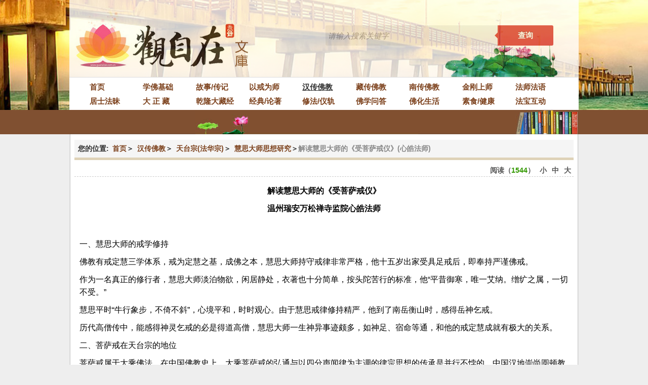

--- FILE ---
content_type: text/html; Charset=UTF-8
request_url: http://wenku.guanzizai.com/article/t2013101609434484.html
body_size: 13520
content:
<!DOCTYPE html PUBLIC "-//W3C//DTD XHTML 1.0 Transitional//EN" "http://www.w3.org/TR/xhtml1/DTD/xhtml1-transitional.dtd"><html xmlns="http://www.w3.org/1999/xhtml"><head><meta http-equiv="Content-Type" content="text/html; charset=UTF-8" /><meta name="keywords" content="解读慧思大师的《受菩萨戒仪》(心皓法师)" /><meta name="description" content="解读慧思大师的《受菩萨戒仪》(心皓法师)" /><title>解读慧思大师的《受菩萨戒仪》(心皓法师)_观自在文库</title><link rel="Bookmark" href="http://wenku.guanzizai.com/favicon.ico" type="image/x-icon" /><link rel="shortcut icon" href="http://wenku.guanzizai.com/favicon.ico" type="image/x-icon" /><link rel="icon" href="http://wenku.guanzizai.com/favicon.ico" type="image/x-icon" /><script type="text/javascript" src="/common/"></script><script type="text/javascript" src="http://libs.baidu.com/jquery/1.7.1/jquery.min.js"></script><script type="text/javascript" src="http://libs.baidu.com/jqueryui/1.8.18/jquery-ui.min.js"></script><script type="text/javascript" src="/common/jQueryPI_Min.js"></script><script type="text/javascript" src="/common/CNode.Core.js"></script><script type="text/javascript" src="/common/Core.js"></script><script type="text/javascript" src="/common/Common.js"></script><link type="text/css" rel="stylesheet" href="/Themes/jui/jui.css" /><link type="text/css" rel="stylesheet" href="/Themes/css/index.css" /><link type="text/css" rel="stylesheet" href="/Themes/css/add.css" /></head><body><div id="top"><div class="topInner inner986">   <div id="logo"><img src="/Themes/Images/logo.jpg" alt="观自在文库"></div>	<div id="top-nav"><form action="/search/" method="get" class="cf form-wrapper"><input type="hidden" name="T" value="1" /><input type="text" placeholder="请输入搜索关键字" name="K" value="" required="required" /><button type="submit">查询</button></form>    </div>    <div class="clear"></div></div><div id="nav" class="inner986">	<ul>	<li><a href="/">首页</a></li><li><a href="/xuefojichu_1/">学佛基础</a></li><li><a href="/gushizhuanji_2/">故事/传记</a></li><li><a href="/yijieweishi_4/">以戒为师</a></li><li><a href="/hanchuan_5/" class="on">汉传佛教</a></li><li><a href="/zhangchuan_6/">藏传佛教</a></li><li><a href="/nanchuan_8/">南传佛教</a></li><li><a href="/jingangshangshi_12/">金刚上师</a></li><li><a href="/fashi_7/">法师法语</a></li><li><a href="/jushi_11/">居士法昧</a></li><li><a href="/dazhengzang_3/">大 正 藏</a></li><li><a href="/qianlongdazangjing_1769/">乾隆大藏经</a></li><li><a href="/jingdianlunzhu_9/">经典/论著</a></li><li><a href="/xiufayigui_162/">修法/仪轨</a></li><li><a href="/foxuewenda_13/">佛学问答</a></li><li><a href="/shenghou_10/">佛化生活</a></li><li><a href="/sushijiankang_592/">素食/健康</a></li><li><a href="#">法宝互动</a></li>	</ul>	<div class="clear"></div></div></div><div class="find">   <div class="findInner inner986">   </div></div><script type="text/javascript" src="/common/jquery.zxxbox.3.0-min.js"></script><div id="main" class="inner986 shadow-d">	<div class="sortNav">	  <div class="breadNav">您的位置:<a href="/">首页</a>＞<a href="/hanchuan_5/">汉传佛教</a>＞<a href="/tiantaizong_88/">天台宗(法华宗)</a>＞<a href="/sihuidashixixiangyanjiu_760/">慧思大师思想研究</a>＞<span class="fGray">解读慧思大师的《受菩萨戒仪》(心皓法师)</span>	  </div>    </div>    <div class="page-class">		<div class="pageTools"><ul id="resizer"><li id="f_text"><a href="javascript:void(0);">阅读（<span class="fGreen">1544</span>）</a></li><li id="f_s"><a href="javascript:void(0);" title="文章内容小号字体显示">小</a></li><li id="f_m"><a href="javascript:void(0);" title="文章内容中号字体显示">中</a></li><li id="f_l"><a href="javascript:void(0);" title="文章内容大号字体显示">大</a></li></ul>		<div class="clear"></div>		</div>	<div class="pageCont"><span class="style_txt" id="zoom"></span><p align="center"><strong>解读慧思大师的《受菩萨戒仪》</strong></p><p align="center"><strong>温州瑞安万松禅寺监院心皓法师</strong></p><p><br /></p><p>一、慧思大师的戒学修持</p><p>佛教有戒定慧三学体系，戒为定慧之基，成佛之本，慧思大师持守戒律非常严格，他十五岁出家受具足戒后，即奉持严谨佛戒。</p><p>作为一名真正的修行者，慧思大师淡泊物欲，闲居静处，衣著也十分简单，按头陀苦行的标准，他“平昔御寒，唯一艾纳。缯纩之属，一切不受。”</p><p>慧思平时“牛行象步，不倚不斜”，心境平和，时时观心。由于慧思戒律修持精严，他到了南岳衡山时，感得岳神乞戒。</p><p>历代高僧传中，能感得神灵乞戒的必是得道高僧，慧思大师一生神异事迹颇多，如神足、宿命等通，和他的戒定慧成就有极大的关系。</p><p>二、菩萨戒在天台宗的地位</p><p>菩萨戒属于大乘佛法，在中国佛教史上，大乘菩萨戒的弘通与以四分声闻律为主调的律宗思想的传承是并行不悖的。中国汉地崇尚圆顿教和一乘说，故以《梵网经菩萨戒本》最为盛行，八宗之中以天台宗对菩萨戒最为重视，中国盛行的菩萨戒与天台宗倡导有着重要的关系。天台倡导的圆顿戒，即为《梵网戒》。天台宗以圆融诸法，顿速成佛的圆顿之旨为宗，故名所依之戒为圆顿戒，又称为一乘圆戒，指依法华开显之妙旨，授受《梵网经》所说十重四十八轻戒的大乘戒。</p><p>天台宗主张菩萨戒不属藏通教法而属别圆教法，故根据《梵网经菩萨戒本》而倡导大乘圆顿戒，这一圆顿戒对律宗产生了很大影响。较之声闻戒，天台宗非常明显更为重视菩萨戒的传授，这和天台法华一佛乘思想，中道实相学说的阐扬有很大关系。所以自天台二祖南岳慧思大师始，唐宋时期每位天台中兴祖师都述有适应时代传授的菩萨戒仪。现存最早天台宗菩萨戒传授仪轨是慧思大师的《受菩萨戒仪》，它对天台历代祖师创建佛教仪制产生了重大影响。</p><p>三、慧思制订的大乘受戒仪规</p><p>佛教自古重视仪轨，持戒的律仪本身，即是一种仪轨，如“百一羯磨”等诸部律中的羯磨法。不论七众戒或菩萨戒，都必须遵循一定的仪式轨范。慧思大师的《受菩萨戒仪》收于《卍续藏》第105册，是一部周密详备的菩萨戒仪轨，从其叙述中可以整理出如下纲目，包括十七个部分：</p><p>第一，请传戒师，第二，传戒师开导，第三，观五法。第四，兴三愿，第五，发四弘誓。第六，请戒师。第七，请尊证师。第八，敬礼。第九，受归。第十问难乞戒。第十一，忏悔。第十二，问七遮。第十三，正受戒法。第十四，示戒相。第十五，白佛请证。第十六，礼敬三师。第十七，回向发愿。</p><p>《普贤菩萨行法经》被视为与《法华经•普贤劝发品》互为表里，而与《法华经》、《无量义经》被合称为“法华三部经”。相对于《无量义经》被称为“法华之开经”，此经则被称为“法华之结经”。慧思一生对于《法华经》极为重视，曾著有《法华经安乐行义》，倡导有相安乐行和无相安乐行。因此他的戒仪参考了作为法华同类经典的《观普贤菩萨行法经》以补充《梵网经》中的不足点，来整备菩萨戒之仪规，应是不难理解。</p><p>四、慧思《受菩萨戒仪》的特色</p><p>慧思的《受菩萨戒仪》有其时代特色和个人修行体验的烙印。慧思一生崇尚《般若》和《法华》二经，重视此二经的受持诵读以及讲说。慧思的菩萨戒仪有明显受《般若经》影响的痕迹，另外，从慧思历代受磨难而不退菩提行愿来看，他对于菩萨的三聚净戒是十分热衷奉行的，在菩萨戒仪盛行的南朝时期，他以自己对《般若经》的独特体验撰写一部菩萨戒仪也不难理解。</p><p>在戒仪中，他重点阐述了受菩萨戒的殊胜和功德，劝导大众发菩提心，行菩萨道，此为唐宋以来诸家戒仪所未见。</p><p>慧思的戒仪中有许多授戒之妙义为他家所未尝及，尤其是观五法，兴三愿，及问难十句，明戒利益等处尤其值得一提。</p><p>这种在戒仪中详细谈到受持每一条戒的功德是一般的戒本中难以见到的，也是慧思重视菩萨行，冀求佛果的精神所表现出来的特色。</p><p>慧思大师一生冀求佛乘，力行菩萨道，所以他制订的菩萨戒仪也饱含热忱和坚固的信念。他一生热衷于教化众生，遇到逆缘绝不退转，并且誓愿力更为坚固。总括其一生难行能行的菩萨道，由这四方面组成：《菩萨戒仪》是他精诚奉守的大乘戒，由《般若》和《法华》悟得次第与圆顿义是他自利利他的菩萨智，《南岳思大师立誓愿文》是他宏大独特的菩萨悲愿，四安乐行是他悲智双运的菩萨行。高高山顶立，深深海底行，祖师的戒智愿行是永远激励末世行者精进不退的精神源泉和智慧宝藏！</p>	</div>        <div class="clear"></div>    <div class="artRow artLine-T"><div class="artNav">上一篇：<a href="/article/t2013101609424977.html" >慧思的佛教戒律观(郭文)</a><br />下一篇：<a href="/article/t2013101609444941.html" >慧思在大苏山的十四年(袁宗光)</a></div><div class="bdLike"><div class="bdLikeLeft"><!-- 将此标记放在您希望显示like按钮的位置 --><div class="bdlikebutton"></div><!-- 将此代码放在适当的位置，建议在body结束前 --><script id="bdlike_shell"></script><script>var bdShare_config = {	"type":"large",	"color":"orange",	"uid":"6781959",	"likeText":"智慧好文～恭敬礼赞",	"likedText":"您已顶过，谢谢！"};document.getElementById("bdlike_shell").src="http://bdimg.share.baidu.com/static/js/like_shell.js?t=" + Math.ceil(new Date()/3600000);</script></div><div class="bdLikeRight"><!-- Baidu Button BEGIN --><div id="bdshare" class="bdshare_b" style="line-height: 12px;"><img src="http://bdimg.share.baidu.com/static/images/type-button-5.jpg?cdnversion=20120831" /><a class="shareCount"></a></div><script type="text/javascript" id="bdshare_js" data="type=button&amp;uid=6781959" ></script><script type="text/javascript" id="bdshell_js"></script><script type="text/javascript">document.getElementById("bdshell_js").src = "http://bdimg.share.baidu.com/static/js/shell_v2.js?cdnversion=" + Math.ceil(new Date()/3600000);</script><!-- Baidu Button END --><input id="weixinShare" type="button" class="button blue" src="targetBox" value="分享到微信" /><div id="weixinContent" style="display:none;"></div><script type="text/javascript">/*<![CDATA[*/weixinShare();/*]]>*/</script><div class="clear"></div></div></div><div class="clear"></div></div><div class="artRow"><div class="artAbout"><div class="aaTitle"><span>相关文章</span></div><ul><li><a href="/article/t2013101609575105.html">慧思大师的佛教神通思想(大岳法师)</a></li><li><a href="/article/t2013101609444941.html">慧思在大苏山的十四年(袁宗光)</a></li><li><a href="/article/t2013101609455053.html">天台宗性具善恶论评析(杨维中)</a></li><li><a href="/article/t2013101609505275.html">慧思大师，天台学说的奠基人(王照权)</a></li><li><a href="/article/t2013101609551780.html">百济玄光的求法行与教化行(李起云)</a></li><li><a href="/article/t2013101609515387.html">慧思大师与南岳佛教的殊胜因缘(徐孙铭)</a></li><li><a href="/article/t2013101609475206.html">慧思的弥勒信仰和末法思想(胡运华)</a></li><li><a href="/article/t2013101609464507.html">慧思大师成就佛国净土的理念(杨曾文)</a></li><li><a href="/article/t2013101609381465.html">修大乘止观方可证得自性清净心(陈兵)</a></li><li><a href="/article/t2013101609484377.html">慧思大师是狂僧还是圣僧(李志夫)</a></li></ul></div><div class="clear"></div></div>    </div>	<div class="clear"></div><img class="ad" alt="" src="/Themes/Images/banner.jpg" /></div><script type="text/javascript">/*<![CDATA[*/goToTop();fontResizer('#resizer li','.pageCont p');/*]]>*/</script><div id="footer"><div id="foot-nav">    <div class="inner986">        <a href="/about/aboutus.html">关于观自在</a>|<a href="#">客服中心</a>|<a href="#">媒体合作</a>|<a href="#">商务合作</a>|<a href="#">网友智囊团</a>|<a href="#">功德福田</a>|<a href="#">公益慈善</a>|<a href="#">免责声明</a>|<a href="#">网站招聘</a>|<a href="#">网站地图</a>        </div>    </div><div class="inner986">        <p>观自在佛教文库，自在快乐！<br />备案号：鲁ICP备10018838号-2   |  版权所有(本站资源来自网络，如有侵权请联系我们。)</p> </div><!-- Baidu Button BEGIN --><!-- Baidu Button END --><script type="text/javascript">var _bdhmProtocol = (("https:" == document.location.protocol) ? " https://" : " http://");
document.write(unescape("%3Cscript src='" + _bdhmProtocol + "hm.baidu.com/h.js%3F455db4edd7bd9b7c34532c4f5a11fd69' type='text/javascript'%3E%3C/script%3E"));</script><script type="text/javascript">/*<![CDATA[*/goToTop();/*]]>*/</script></div></body></html>

--- FILE ---
content_type: text/html; Charset=UTF-8
request_url: http://wenku.guanzizai.com/common/
body_size: 629
content:
var GP_FileExt='.asp',GP_SiteRoot='/',GP_AjaxPageName='Ajax',GP_CommonFolder='common',GP_ImagePath='/Themes/Images/';var GP_fnDialogBox='dialogbox',GP_flDialogBox_P='/common/dialogbox',GP_AjaxProcess_P='/common/ajaxprocess.html',GP_DataProcess_P='/common/dataprocess.html',GP_dgSltArt_P='/common/dialogbox/SltArt.html',GP_dgPR_Topic_P='/common/dialogbox/PR_Topic.html',GP_dgPR_TpReply_P='/common/dialogbox/PR_TpReply.html',GP_dgPR_Trade_P='/common/dialogbox/PR_Trade.html',GP_dgPR_TaReply_P='/common/dialogbox/PR_TaReply.html',GP_flUIM='/Ctrl/UpMore.asp',GP_flUFD='/Ctrl/UpFileDb.asp',GP_Common_P='/common',GP_Member_P='/member';

--- FILE ---
content_type: text/css
request_url: http://wenku.guanzizai.com/Themes/css/index.css
body_size: 7609
content:
@charset "utf-8";
body{
	font-size:15px;
	font-family:'微软雅黑','Lato', Calibri, Arial, sans-serif;
	/*background: #e1c192 url(../images/entry_bg.jpg) no-repeat center top;
	-webkit-background-size: cover;
	-moz-background-size: cover;
	background-size: cover;*/
	background-color:#EEE;
}
.dFont{font-family:'微软雅黑','Lato', Calibri, Arial, sans-serif;}
body,div,table,h1,h2{ margin:0; padding:0; border:0;}
ol,ul{list-style:none; display:inline-block;margin:0; padding:0;font-family:"宋体"; font-size:14px;}
h2{font-size:16px; margin:0;color:#fff; }
h3{font-size:14px; margin:0;color:#7c411c; }

a{display:inline-block;text-decoration:none;color:#7c411c;
	font-family:'微软雅黑','Lato', Calibri, Arial, sans-serif;}
a:hover,p a:hover{color:#F08300;}
p{ margin:0; padding:0;line-height:150%; font-size:12px;}
p a{color:#cc1a0a;}
.clear{clear:both;}
.hidden{ display:hidden;}
.inner986{width:986px;margin:0 auto; padding:0 10px;}
.shadow-d{
	-webkit-box-shadow: 0 0 1px 1px rgba(75, 75, 75, 0.25);
	 -moz-box-shadow: 0 0 1px 1px rgba(75, 75, 75, 0.25);
	 box-shadow: 0 0 1px 1px rgba(75, 75, 75, 0.25);
	 padding:0 8px;
 }
 .tbSpace{padding-top:10px;padding-bottom:10px;}
.title-16{ font-size:16px; color:#fff;}
.title{ font-size:14px; color:#7c411c;}
.dot-fen{color:#f8bb82; padding:0 4px; font-size:10px;}
.ou-li{ background-color:#faf8f4;}/*定义偶数li背景色*/
.ul28 li{height:28px; border-bottom:1px dotted #000;_border-bottom-color:#D9D9D9; line-height:28px;}
.ul28-2li li{height:28px; border-bottom:1px dotted #000;_border-bottom-color:#D9D9D9; line-height:28px; float:left; width:96px; text-align:center;}
.f12{ font-size:12px;}
#main{background-color:#FFF;}
/*头部*/

#top{background:url(../images/top-bg-big.jpg) no-repeat center center;}
.topInner{background-color:#FFF;/**/filter:alpha(Opacity=80);-moz-opacity:0.8;opacity: 0.8;/**/}

/*--- Top SiteNav ---*/
#topSiteVsl #topSiteNav {background-color:#EFEFEF;border-bottom:1px solid #DDD;/**filter:alpha(Opacity=80);-moz-opacity:0.8;opacity: 0.8;/**/}
#topSiteVsl #topSiteNav ul{margin-left:10px;}
#topSiteVsl #topSiteNav ul li{float:left;margin:0 5px;height:30px;line-height:30px;font-size:14px;font-family:"微软雅黑";}
#topSiteVsl #topSiteNav ul li a{color:#000;}
#topSiteVsl #topSiteNav ul li a:hover{color:#C00;}


#logo{float:left; margin-top:12px;}
#top-nav{ float:right; height:116px; width:460px;padding-top:36px; background:url(../images/hehua.jpg) no-repeat bottom right; margin-right:30px;_margin-right:15px;}
#top-nav a{ height:22px; line-height:22px;color:#167272;font-weight:700; padding:0 10px 0 24px;background:url(../images/ant-www.jpg) no-repeat 0 0;}
#top-nav .wangzhi{ background-position:0 -21px;}
#top-nav .tuku{ background-position:0 -43px;}
#top-nav .music{ background-position:0 -63px;}
#top-nav .tv{ background-position:0 -83px;}
#top-nav a:hover{color:#F08300;}
#nav{height:64px;border-top:1px solid #DDD;background-color:#FFF;}
#nav ul{margin:5px auto;margin-left:3%;}
#nav li{float:left;width:11%;font-size:15px;line-height:27px;font-weight:700;}
#nav li a{text-align:center;color:#7c411c;}
#nav li a:hover{text-decoration:underline;}
#nav li a.on{color:#333;text-decoration:underline;}
/*搜索*/
.find{background-color:#805031;}
.findInner{height:48px;background:url(../images/top-bg.jpg) no-repeat 99.7% 99.6%;}
/* search form 
-------------------------------------- */

.cf:before, .cf:after{
	content："";
	display:table;
}
.cf:after{
	clear:both;
}
.cf{
	zoom:1;
}
/* Form wrapper styling */
.form-wrapper {
width: 450px;
padding-top:14px;
/**filter:alpha(Opacity=100);-moz-opacity:1;opacity: 1;/**/
/*
padding: 15px;
margin: 150px auto 50px auto;
*/
border-radius: 10px;
/*
background: #444;
background: rgba(0,0,0,.2);
box-shadow: 0 1px 1px rgba(0,0,0,.4) inset, 0 1px 0 rgba(255,255,255,.2);
*/
}
/* Form text input */
.form-wrapper input {
width: 330px;
height: 20px;
padding: 10px 5px;
float: left;
font: bold 15px '微软雅黑','Lato', Calibri, Arial, sans-serif,'lucida sans', 'trebuchet MS','Tahoma';
border: 0;
background: #EEE;
border-radius: 3px 0 0 3px;
}
.form-wrapper input:focus {
outline: 0;
background: #CCC;
box-shadow: 0 0 2px rgba(0,0,0,.8) inset;
}
.form-wrapper input::-webkit-input-placeholder {
color: #999;
font-weight: normal;
font-style:italic;
}
.form-wrapper input:-moz-placeholder {
color: #999;
font-weight: normal;
font-style: italic;
}
.form-wrapper input:-ms-input-placeholder {
color: #999;
font-weight: normal;
font-style: italic;
}
/* Form submit button */
.form-wrapper button {
overflow: visible;
position: relative;
float: right;
border: 0;
padding: 0;
cursor: pointer;
height: 40px;
width: 110px;
font: bold 15px/40px 'lucida sans', 'trebuchet MS', 'Tahoma';
color: #fff;
text-transform: uppercase;
background: #d83c3c;
border-radius: 0 3px 3px 0;
text-shadow: 0 -1px 0 rgba(0, 0 ,0, .3);
}
.form-wrapper button:hover{
background: #e54040;
}
.form-wrapper button:active,
.form-wrapper button:focus{
background: #c42f2f;
outline: 0;
}
.form-wrapper button:before { /* left arrow */
content: "";
position: absolute;
border-width: 8px 8px 8px 0;
border-style: solid solid solid none;
border-color: transparent #d83c3c transparent;
top: 12px;
left: -6px;
}
.form-wrapper button:hover:before{
border-right-color: #e54040;
}
.form-wrapper button:focus:before,
.form-wrapper button:active:before{
border-right-color: #c42f2f;
}
.form-wrapper button::-moz-focus-inner { /* remove extra button spacing for Mozilla Firefox */
border:0;
padding: 0;
}
/*首页内容*/
#left{ float:left; width:662px;}
/*左侧*/
.ad-book1,.ad-book2{ float:left; background:url(../images/fo.jpg) no-repeat 0 0; height:106px; padding:64px 0 0 40px; width:250px; margin:20px;_margin:20px 10px; text-align:center;}
.ad-book2{ background-position:0 -168px;}

#hot-sign{color:#999;margin-bottom:12px;}
.hot-sign,.tuijian-sign{ width:311px; float:left; padding:0 10px;}
#hot-sign .title{ height:26px; background:url(../images/title-renmen.jpg) repeat-x bottom; font-size:16px; padding-left:16px; margin-bottom:8px; }
#hot-sign a{ margin:0 6px; height:24px; line-height:24px;}

#top-class{border:1px solid #afafaf; margin-bottom:10px;}
#foli{ margin:12px;_margin:12px 12px 12px 6px;;border:1px solid #805031; width:224px; float:left; }
#foli img{ margin:10px;}
#foli p{ text-align:center; font-size:14px;}
#foli ul{ font-size:12px; margin:10px 12px;}
#foli ul li{ height:22px; line-height:22px;}

#top-page{ float:left; width:400px; background:url(../images/top-page.jpg) no-repeat; padding-top:20px;_padding-top:25px;}
.top-page{ border-bottom:1px dotted #999; padding-bottom:10px;_padding:0;  }
.top-page .title{margin:10px 0; }
.top-page img{float:left; width:90px; height:54px;}
.top-page p{ float:left; width:298px; margin-left:12px;}

.class{width:50%;float:left;margin:12px 0;}
.class .classTitle{height:40px;line-height:40px;width:96%;font-size:18px;border-bottom:5px solid #DED2B7;}
.class .classTitle a{float:left;border-bottom:5px solid #555;margin-bottom:-5px;color:#000;font-weight:bold;padding:0 10px 0 5px;}
.class .classTitle a:hover{color:#C00;}
.class .classCont ul{width:97%;margin:7px auto;}
.class .classCont li{
background:#FFF url(../images/listIcon.gif) no-repeat center left;
color:#c20000;padding-left:12px;height:30px;line-height:30px;
}
.class .title-16{ height:47px; background:#805031 url(../images/title-left.jpg) no-repeat right 0; padding-left:30px; }
.class .title-16 a{font-size:16px; color:#FFF; height:40px; line-height:40px; padding-top:7px; margin:0 6px;}
.class-content{ border:1px solid #afafaf;padding:10px; }
.left-class{ float:left; width:198px; position:relative;}
.left-class img{ margin:30px 34px; width:130px; height:180px;}
.left-class p{ color:#999; padding:10px;}
.left-class a{ position:absolute; background:url(../images/ant-zhece.jpg) no-repeat center bottom; width:130px; height:24px; text-align:center; font-size:18px; left:30px; top:430px; padding-top:46px;} 
.right-class{ float:left; width:440px; border-left:1px dotted #666;}
.right-class .ul28{margin:0 12px;width:424px; background:url(../images/title-renmen.jpg) repeat-x bottom ; padding-bottom:30px;}
.right-class .ul28 li{ color:#c20000;}
.item{ padding-left:12px;}
.item a{ margin:0 4px; height:24px; line-height:24px;}
.line100,.line{font-size:0;float:left; height:6px; width:100px; background-color:#ded2b7; margin:10px 0; margin-left:12px;_margin-left:6px;}
.line{ width:328px; background-color:#805031; margin-left:0;}

#booktj-congshu{background:url(../images/booktj-congshu-bg.jpg) repeat-x 0px 13px; border:1px solid #afafaf; height:220px;}
#booktj-congshu img { float:left; height:220px; width:190px;}
#booktj-congshu ul{float:left; margin:40px 0 0 16px;}
#booktj-congshu li{ float:left;height:130px;background:url(../images/booktj-congshu-bg2.jpg) repeat-x 0 bottom; padding-bottom:50px; margin-right:8px;_margin-right:6px;}
#booktj-congshu li a {border:1px solid #ff0;}
#booktj-congshu li a img{ height:130px; width:98px;}
#booktj-congshu li a:hover{ border:1px solid #F00;}

/*右侧*/
#right{float:right; width:312px;}

#load{height:120px; background-color:#FBF9EC;border:12px solid #805031;border-top:0;margin-bottom:12px;}
#load .title{ 
color:#333; height:22px; /*background:url(../images/title-gonggao.jpg) no-repeat top;*/ text-align:center;
border-bottom:1px solid #CCC;font-size:"微软雅黑","黑体";
margin-bottom:10px; padding-bottom:10px;
font-size: 23px;
line-height: 40px;
}
#load .ul28{ margin:0 12px;_margin:0 6px;width:264px;}
#load #uEntry{padding:10px;padding-top:5px;}


#foshu,#hot-page{ background-color:#ded2b7; border:1px solid #805031;margin-bottom:12px;}
#foshu{ padding-bottom:10px;}
#foshu img{ width:290px; height:160px; margin:10px;}
#foshu ul{ margin-left:10px; width:300px;}
#foshu ul li{ float:left; width:92px; height:24px; background-color:#805031; margin:0 7px 6px 0;_margin:0 6px 6px 0; line-height:24px; text-align:center; }
#foshu ul li a{color:#fff;}#foshu ul li a:hover{ color:#ff0;}

#hot-page{padding:10px;}
#hot-page .content{ background-color:#fff;border:1px solid #baa27b; }
#hot-page .title{color:#000; height:36px; line-height:36px; padding:0 10px;}
#hot-page .title a{ float:right; font-size:12px; margin-right:10px;}
#hot-page .page{ padding:12px; border-top: 1px solid #d9d9d9;border-bottom: 1px solid #d9d9d9;}
#hot-page .page img{ float:left; width:72px; height:72px;}
#hot-page .page .page-content{ float:left; margin-left:10px; width:182px;}
#hot-page .listFaShi{ padding:12px; border-top: 1px solid #d9d9d9;}
#hot-page .listFaShi ul{list-style:none;}
#hot-page .listFaShi ul li{float:left;width:28%;margin:4px 7px;display:inline-block;height:110px;}
#hot-page .listFaShi ul li img{display:block;margin-bottom:4px;width:70px;height:70px;}

#dayi{border:12px solid #ded2b7;padding:8px;margin-bottom:12px;}
#dayi .title{height:50px; background-color:#805031; font-size:24px; text-align:center; line-height:50px; color:#dece34; letter-spacing:8px;}
#dayi .ul28{ margin:10px 4px;width:264px;_width:258px;}
#dayi .ul28 li{ padding-left:10px;}

.bangdan{ border:1px solid #805031; padding-bottom:10px;margin-bottom:12px;}
/*
background:#e3dccc url(../images/ant-www.jpg) no-repeat 14px -148px; 
background:#fff url(../images/ant-www.jpg) no-repeat 16px -104px;
*/
.dan-name a{ width:155px; height:35px;line-height:35px; border-bottom:5px solid #996c00;  text-align:center; font-size:16px; color:#333;font-weight:bold;background-color:#F5EEDF;}
.dan-name a:hover{color:#f08300;}
.dan-name a.dan-right{border-bottom:5px solid #dece34;background-color:#FFF;}
.bangdan .ul28{ margin:12px;_margin:12px 6px;width:286px;_width:298px;font-size:12px;}

#say{ text-align:center;}
#say a{ background:url(../images/ant-jiaoliu.jpg) no-repeat 0 0; width:80px; height:24px; font-size:12px; padding-left:8px; line-height:20px;}
#say a.xiaozu{ background-position: 0 -25px; margin-left:10px;}
#say a.say:hover{ background-position: 0 -50px;}
#say a.xiaozu:hover{ background-position: 0 -75px;}

.ad-link img{ width:310px;border:1px solid #FC0;margin-bottom:10px;}
.ad-link img:hover{border:1px solid #F00;}
.ad{margin-bottom:10px;}

/*分页内容*/
.sortNav{
	border-bottom:5px solid #DED2B7;
	padding-top:10px;margin-bottom:10px;
}
.sortNav .snList{min-height:40px;max-height:160px;overflow:auto;overflow-x:hidden;padding-left:7%;}
.sortNav ul{width:100%;}
.sortNav ul li{float:left;width:24.7%;height:27px;line-height:27px;}
.sortNav .breadNav{
	height:35px;line-height:35px;
	border-top:1px solid #FFF;
	font-size:14px;font-weight:bold;
	background-color:#F5F5F5;
	text-indent:7px;
	color:#333;
}
/*侧栏*/
/*#side{ float:left; width:212px;}*/
/*.lanmu-daohuang{ background:url(../images/title-lanmu.jpg) no-repeat 0 0; margin:10px 0; padding-top:65px;}*/
/*.lanmu-daohuang ul{ width:190px; border:1px solid #afafaf; padding:10px; text-align:center;}*/
.side-hot{ border:1px solid #afafaf; margin-bottom:10px;}
.side-hot .title-16{ background:#805031; height:36px; text-align:center; line-height:36px;}
.side-hot ul{padding:10px; width:192px;}
.side-ad{margin-bottom:10px;}


/*右栏内容*/
#main-page{float:right; width:764px;}
/*
#lanmu-adword{ margin:10px 0; position:relative;}
#lanmu-adword .title-16{ position:absolute; top:0px; color:#cc1a0a; top:14px; left:20px;}
#lanmu-adword p{ position:absolute; top:40px; left:20px; width:510px;}
.daohang-title{ height:30px; line-height:30px; font-size:12px; color:#999; padding-left:10px; background:url(../images/title-1px.jpg) repeat-x; border:1px solid #afafaf; margin-bottom:8px;}
*/
.tsort-nav{
	border:1px solid #afafaf; margin-bottom:8px; padding:10px 5px; 
}
.tsort-nav p{margin:5px;font-size:14px;}
.tsort-nav ul{list-style:none;}
.tsort-nav ul li{float:left;margin:3px 4px;}

.page-class{margin-bottom:12px; padding:0 0 10px; }
.page-class>img { float:left; width:180px;}
.page-class .pageTools{border-bottom:1px dashed #CCC;}
/*字号*/
.page-class #resizer{float:right;}
.page-class #resizer li{float:left;font-weight:bold;}
.page-class #resizer a{font-size:14px;color:#555;margin:2px 5px;}
.page-class #resizer a:hover{color:#C00;}
.page-class #resizer a.no{color:#999;cursor:pointer;}
.page-class #resizer .f_text a{cursor:text;}
.page-class #resizer .f_text a:hover{color:#555;}
.page-class .right-page{/* float:left; width:672px;*/}
.pailie{ font-size:12px;}
.right-page .title{ height:36px; line-height:36px;border-bottom:1px dotted #999; margin:10px 0; padding-left:26px; background:url(../images/ant.jpg) no-repeat 4px 9px;}
.right-page .title .lei{height:36px;float:left;display:inline-block;}
.right-page .title .lei a{color:#333;}
.right-page .title .lei a:hover{color:#C00;}
.right-page .title .topic{}
.right-page .title .topic .view{height:36px;display:inline-block;color:#679E55;}
.right-page .title .time {float:right;color:#999;}
.right-page p{ width:564px;}
.pageCont{line-height:160%;padding:5px 10px;font-size:16px;}
.pageCont p{line-height:160%;font-size:16px;margin:10px auto;}
.pageCont span{line-height:160%;font-size:16px;}

.artLine-B{border-bottom:1px dashed #DDD;}
.artLine-T{border-top:1px dashed #DDD;}

.artRow .artNav{float:left;margin:5px; padding:10px;font-size:14px;}
.artNav a{font-size:14px;}

.artRow .bdLike{float:right;/*padding-bottom:15px;*/}

.bdLike .bdLikeLeft{float:left;}
.bdLike .bdLikeRight{float:left;margin-left:10px;}
.bdLike .bdLikeRight #weixinShare{display:block;margin:5px auto;}
/*微信弹窗字体大小*/
.wrap_out{font-size:12px;}

.artRow{margin: 5px;padding: 10px;}
.artRow .artAbout{}
.artAbout .aaTitle{border-bottom:5px solid #DED2B7;font-size:18px;color:#000;}
.artAbout .aaTitle span{display:block;width:150px;border-bottom:5px solid #555;margin-bottom:-5px;margin-left:10px;padding-bottom:5px;}
.artAbout li{
background: #FFF url(../images/listIcon.gif) no-repeat center left;
color: #c20000;
padding-left: 12px;
height: 30px;
line-height: 30px;
}

.share-book{border:1px dotted #999; border-left:none; border-right:none; padding:12px 0; margin:12px 0;}
.share-book img{ width:90px; height:90px; float:left;}
.share-book p{ float:left; width:470px; padding-left:12px;}
.share-book p span{ width:200px; display:inline-block;}

/*底部*/
#foot-nav{ height:36px; color:#fff;background-color:#805031;line-height:36px;text-align:center;}
#foot-nav a{margin:0 10px;color:#fff;}
#foot-nav a:hover{color:#ff0;}
#footer p{text-align:center;color:#7c411c; margin:10px 0 30px;}

/*首页链接*/
.bottom_link{margin:0 0 10px;border-top:5px solid #815030;}
/*
.bottom_link .title{padding-left:4px;height:30px;line-height:30px;}
.bottom_link .title a{color:#23272A;font-size:20px;}
*/
.bottom_link .cont{border:1px solid #DDD;border-top:1px solid #FFF;padding:5px;background:#F3F3F3;}
.bottom_link .cont ul{width:100%;}
.bottom_link .cont ul li{float:left;width:8.5%;margin:5px 7px;}
.bottom_link .cont ul li a{color:#222;}
.bottom_link .cont ul li a:hover{text-decoration:underline;}
/*--- Table Css For Transcribe ---*/
.tb{
	width:100%;
	margin:6px 0 0;
	padding:0;
	border:1px solid #CCC;
}
.tb td{	padding:4px;color:#333;}
.th td,.thSub td{
	background:#EFF0EB;
	font-weight:bold;
	border-top:1px solid #fff;
	border-bottom:1px solid #DDD;
}
.th td{height:30px;font-size:14px;text-align:center;}
.trSingle td{
	background:#F5F5F5;
}
.trCenter td{
	text-align:center;
}
td.left{text-align:left;}
/*--- Transcribe Layout ----*/
.mmStatus{
	background-color:#EFF4FB;
	height:30px;
	line-height:30px;
	border:1px solid #CCC;
	padding:5px;
}
.tsmList{
	margin-top:5px;
	border:1px solid #CCC;
	padding:5px;
	background-color:#FFC;
}
.tsmList ul{display:block;}
.tsmList li{float:left;width:32%;margin:4px 5px;}
.tsmList a{color:#777;}
.tsmList a:hover{text-decoration:underline;}
.jingList{
	margin:5px 0 0;
}
.jingList tr.trSingle td a{color:#1E50A2;}
.jingList tr.trSingle td a:hover{color:#C00;}
.jingList tr.trSingle td a span{color:#509347;}
.jingList #pageList{
	margin:5px auto 0;

}
.jingList #pageList a{color:#FFF;}
.jingList tr.trSingle td a.on{color:#C00;}
.jingIntro{
	margin-top:5px;
	border:1px solid #CCC;
	padding:5px 10px;
	line-height:160%;
}
.jingWrite {position:relative;border:1px solid #CCC;margin:5px auto 0;background:#FFF;padding:5px 0 10px;}
.jingWrite .title{border-bottom: 5px solid #DED2B7;font-size:27px;text-align:center;padding:5px 0 7px;}

/*抄经 显示页面*/
.lectionPrompt{margin:5px 0;padding:5px 10px;border:1px solid #DDD;background:#FFF;line-height:180%;}
#lectionTip{
	background:#FFC url(../images/close.png) no-repeat 98% 48%;color:#C00;text-align:center;
	height:60px;line-height:60px;width:600px;font-size:20px;cursor:pointer;border:1px solid #C00;
	position: fixed;
	top: 50%;
	left: 42%;            
	margin-top: -100px; /*因为不是50%不是真正的居中，所以要上移高度的一半*/
	margin-left: -200px; /*因为不是50%不是真正的居中，所以要左移宽度的一半*/
	z-index: 6;
	filter:alpha(Opacity=85);-moz-opacity:0.85;opacity: 0.85;
}
#lectionShow {padding:5px 10px;}
#lectionShow .jwLabel{display:block;font-size:24px;margin:5px 0;}
#lectionShow .jwWrite,#lectionShow .jwWrite_No{
	display:block;width:99.5%;height:30px;
	font-size:24px;border:1px solid #CCC;
	font-family:'微软雅黑','Lato', Calibri, Arial, sans-serif;
	color:#5E42DA;background:#FFC;
}
#lectionShow .jwWrite_No{
	background:#CCC;
}
.smtLCRow{margin:5px;border-top:1px dashed #DDD;}
.smtLCRow .button{margin:5px 36%;}
.offerForm{border-top:1px solid #DDD;background:#F5F5F5;padding:5px 13px;}
.offerForm dt{height:35px;line-height:35px; color:#C00;}
.offerForm dd{margin-left:0;color:#777;line-height:150%;}
dt.smtOFRow{height:45px;}
.smtOFRow .button{margin-top:5px;}

/*定义翻页样式*/
.pages td{font-size:14px;height:30px;}
.pages span,.pages a{margin:5px;padding-left:5px;padding-right:5px;height:20px;line-height:20px;border:1px solid #555;font-weight:bold;}
.pages span{background:#DED2B7;height:19px;border:0;padding-top:1px;padding-bottom:2px;color:#777;}
.pages a{text-decoration:none;background:#805031;border:1px solid #805031;color:#FFF;}
/*返回顶部*/
/*
.backToTop {
    display: none;
    width: 18px;
    line-height: 1.2;
    padding: 5px 0;
    background-color: #000;
    color: #fff;
    font-size: 12px;
    text-align: center;
    position: fixed;
    _position: absolute;
    right: 10px;
    bottom: 160px;
    _bottom: "auto";
    cursor: pointer;
    opacity: .6;
    filter: Alpha(opacity=60);
}*/
#gotoTop{
	display:none;
	position:fixed;
	top:75%;
	left:50%;
	cursor:pointer;
	margin-top:-50px;
	margin-left:520px;
	width: 64px;
	height:64px;
	line-height: 100;
	overflow: hidden;
	background: url(../images/gTopa.png) no-repeat;
}
#gotoTop{
	_position:absolute;
	_top:expression_r(documentElement.scrollTop + documentElement.clientHeight * 3/4 + "px");
}
/*#gotoTop.hover{
	background:#5CB542;
	color:#fff;
	text-decoration:none;
}*/
/*会员相关*/
.mmRow{
	padding:5px 8px;
}
.mmRow #mmLeft{
	float:left;
}
#mmLeft .margin{padding:10px 0;}
#mmLeft #reg_account li{margin:10px 0;}
.mmRow #mmRight{
	float:right;
	width:250px;
	background-color:#ded2b7; border:1px solid #805031;
	padding:10px;
}
#mmRight #frameLoginStyle{
	background-color:#FFF;
	border:1px solid #baa27b;
	height:280px;
}
#frameLoginStyle #flsTitle{
	border-bottom:1px solid #DDD;
	padding:0 10px;
	height:35px;
	line-height:35px;
	font-size:16px;
}
#frameLoginStyle #userAccountsLogin{
	padding:7px 10px 12px;
}
#userAccountsLogin li{margin:10px 0;}
#userAccountsLogin li .input{width:207px;}
#userAccountsLogin .login_button{margin-left:5px;}
/* button 
---------------------------------------------- */
.button {
	display: inline-block;
	zoom: 1; /* zoom and *display = ie7 hack for display:inline-block */
	*display: inline;
	vertical-align: baseline;
	margin: 0 2px;
	outline: none;
	cursor: pointer;
	text-align: center;
	text-decoration: none;
	font: 14px/100% Arial, Helvetica, sans-serif;
	padding: .5em 2em .55em;
	text-shadow: 0 1px 1px rgba(0,0,0,.3);
	-webkit-border-radius: .5em; 
	-moz-border-radius: .5em;
	border-radius: .5em;
	-webkit-box-shadow: 0 1px 2px rgba(0,0,0,.2);
	-moz-box-shadow: 0 1px 2px rgba(0,0,0,.2);
	box-shadow: 0 1px 2px rgba(0,0,0,.2);
}
.button:hover {
	text-decoration: none;
}
.button:active {
	position: relative;
	top: 1px;
}

.bigrounded {
	-webkit-border-radius: 2em;
	-moz-border-radius: 2em;
	border-radius: 2em;
}
.medium {
	font-size: 12px;
	padding: .4em 1.5em .42em;
}
.small {
	font-size: 11px;
	padding: .2em 1em .275em;
}

/* color styles 
---------------------------------------------- */

/* black */
.black {
	color: #d7d7d7;
	border: solid 1px #333;
	background: #333;
	background: -webkit-gradient(linear, left top, left bottom, from(#666), to(#000));
	background: -moz-linear-gradient(top,  #666,  #000);
	filter:  progid:DXImageTransform.Microsoft.gradient(startColorstr='#666666', endColorstr='#000000');
}
.black:hover {
	background: #000;
	background: -webkit-gradient(linear, left top, left bottom, from(#444), to(#000));
	background: -moz-linear-gradient(top,  #444,  #000);
	filter:  progid:DXImageTransform.Microsoft.gradient(startColorstr='#444444', endColorstr='#000000');
}
.black:active {
	color: #666;
	background: -webkit-gradient(linear, left top, left bottom, from(#000), to(#444));
	background: -moz-linear-gradient(top,  #000,  #444);
	filter:  progid:DXImageTransform.Microsoft.gradient(startColorstr='#000000', endColorstr='#666666');
}

/* gray */
.gray {
	color: #e9e9e9;
	border: solid 1px #555;
	background: #6e6e6e;
	background: -webkit-gradient(linear, left top, left bottom, from(#888), to(#575757));
	background: -moz-linear-gradient(top,  #888,  #575757);
	filter:  progid:DXImageTransform.Microsoft.gradient(startColorstr='#888888', endColorstr='#575757');
}
.gray:hover {
	background: #616161;
	background: -webkit-gradient(linear, left top, left bottom, from(#757575), to(#4b4b4b));
	background: -moz-linear-gradient(top,  #757575,  #4b4b4b);
	filter:  progid:DXImageTransform.Microsoft.gradient(startColorstr='#757575', endColorstr='#4b4b4b');
}
.gray:active {
	color: #afafaf;
	background: -webkit-gradient(linear, left top, left bottom, from(#575757), to(#888));
	background: -moz-linear-gradient(top,  #575757,  #888);
	filter:  progid:DXImageTransform.Microsoft.gradient(startColorstr='#575757', endColorstr='#888888');
}

/* white */
.white {
	color: #606060;
	border: solid 1px #b7b7b7;
	background: #fff;
	background: -webkit-gradient(linear, left top, left bottom, from(#fff), to(#ededed));
	background: -moz-linear-gradient(top,  #fff,  #ededed);
	filter:  progid:DXImageTransform.Microsoft.gradient(startColorstr='#ffffff', endColorstr='#ededed');
}
.white:hover {
	background: #ededed;
	background: -webkit-gradient(linear, left top, left bottom, from(#fff), to(#dcdcdc));
	background: -moz-linear-gradient(top,  #fff,  #dcdcdc);
	filter:  progid:DXImageTransform.Microsoft.gradient(startColorstr='#ffffff', endColorstr='#dcdcdc');
}
.white:active {
	color: #999;
	background: -webkit-gradient(linear, left top, left bottom, from(#ededed), to(#fff));
	background: -moz-linear-gradient(top,  #ededed,  #fff);
	filter:  progid:DXImageTransform.Microsoft.gradient(startColorstr='#ededed', endColorstr='#ffffff');
}

/* orange */
.orange {
	color: #fef4e9;
	border: solid 1px #da7c0c;
	background: #f78d1d;
	background: -webkit-gradient(linear, left top, left bottom, from(#faa51a), to(#f47a20));
	background: -moz-linear-gradient(top,  #faa51a,  #f47a20);
	filter:  progid:DXImageTransform.Microsoft.gradient(startColorstr='#faa51a', endColorstr='#f47a20');
}
.orange:hover {
	background: #f47c20;
	background: -webkit-gradient(linear, left top, left bottom, from(#f88e11), to(#f06015));
	background: -moz-linear-gradient(top,  #f88e11,  #f06015);
	filter:  progid:DXImageTransform.Microsoft.gradient(startColorstr='#f88e11', endColorstr='#f06015');
}
.orange:active {
	color: #fcd3a5;
	background: -webkit-gradient(linear, left top, left bottom, from(#f47a20), to(#faa51a));
	background: -moz-linear-gradient(top,  #f47a20,  #faa51a);
	filter:  progid:DXImageTransform.Microsoft.gradient(startColorstr='#f47a20', endColorstr='#faa51a');
}

/* red */
.red {
	color: #faddde;
	border: solid 1px #980c10;
	background: #d81b21;
	background: -webkit-gradient(linear, left top, left bottom, from(#ed1c24), to(#aa1317));
	background: -moz-linear-gradient(top,  #ed1c24,  #aa1317);
	filter:  progid:DXImageTransform.Microsoft.gradient(startColorstr='#ed1c24', endColorstr='#aa1317');
}
.red:hover {
	background: #b61318;
	background: -webkit-gradient(linear, left top, left bottom, from(#c9151b), to(#a11115));
	background: -moz-linear-gradient(top,  #c9151b,  #a11115);
	filter:  progid:DXImageTransform.Microsoft.gradient(startColorstr='#c9151b', endColorstr='#a11115');
}
.red:active {
	color: #de898c;
	background: -webkit-gradient(linear, left top, left bottom, from(#aa1317), to(#ed1c24));
	background: -moz-linear-gradient(top,  #aa1317,  #ed1c24);
	filter:  progid:DXImageTransform.Microsoft.gradient(startColorstr='#aa1317', endColorstr='#ed1c24');
}

/* blue */
.blue {
	color: #d9eef7;
	border: solid 1px #0076a3;
	background: #0095cd;
	background: -webkit-gradient(linear, left top, left bottom, from(#00adee), to(#0078a5));
	background: -moz-linear-gradient(top,  #00adee,  #0078a5);
	filter:  progid:DXImageTransform.Microsoft.gradient(startColorstr='#00adee', endColorstr='#0078a5');
}
.blue:hover {
	background: #007ead;
	background: -webkit-gradient(linear, left top, left bottom, from(#0095cc), to(#00678e));
	background: -moz-linear-gradient(top,  #0095cc,  #00678e);
	filter:  progid:DXImageTransform.Microsoft.gradient(startColorstr='#0095cc', endColorstr='#00678e');
}
.blue:active {
	color: #80bed6;
	background: -webkit-gradient(linear, left top, left bottom, from(#0078a5), to(#00adee));
	background: -moz-linear-gradient(top,  #0078a5,  #00adee);
	filter:  progid:DXImageTransform.Microsoft.gradient(startColorstr='#0078a5', endColorstr='#00adee');
}

/* rosy */
.rosy {
	color: #fae7e9;
	border: solid 1px #b73948;
	background: #da5867;
	background: -webkit-gradient(linear, left top, left bottom, from(#f16c7c), to(#bf404f));
	background: -moz-linear-gradient(top,  #f16c7c,  #bf404f);
	filter:  progid:DXImageTransform.Microsoft.gradient(startColorstr='#f16c7c', endColorstr='#bf404f');
}
.rosy:hover {
	background: #ba4b58;
	background: -webkit-gradient(linear, left top, left bottom, from(#cf5d6a), to(#a53845));
	background: -moz-linear-gradient(top,  #cf5d6a,  #a53845);
	filter:  progid:DXImageTransform.Microsoft.gradient(startColorstr='#cf5d6a', endColorstr='#a53845');
}
.rosy:active {
	color: #dca4ab;
	background: -webkit-gradient(linear, left top, left bottom, from(#bf404f), to(#f16c7c));
	background: -moz-linear-gradient(top,  #bf404f,  #f16c7c);
	filter:  progid:DXImageTransform.Microsoft.gradient(startColorstr='#bf404f', endColorstr='#f16c7c');
}

/* green */
.green {
	color: #e8f0de;
	border: solid 1px #538312;
	background: #64991e;
	background: -webkit-gradient(linear, left top, left bottom, from(#7db72f), to(#4e7d0e));
	background: -moz-linear-gradient(top,  #7db72f,  #4e7d0e);
	filter:  progid:DXImageTransform.Microsoft.gradient(startColorstr='#7db72f', endColorstr='#4e7d0e');
}
.green:hover {
	background: #538018;
	background: -webkit-gradient(linear, left top, left bottom, from(#6b9d28), to(#436b0c));
	background: -moz-linear-gradient(top,  #6b9d28,  #436b0c);
	filter:  progid:DXImageTransform.Microsoft.gradient(startColorstr='#6b9d28', endColorstr='#436b0c');
}
.green:active {
	color: #a9c08c;
	background: -webkit-gradient(linear, left top, left bottom, from(#4e7d0e), to(#7db72f));
	background: -moz-linear-gradient(top,  #4e7d0e,  #7db72f);
	filter:  progid:DXImageTransform.Microsoft.gradient(startColorstr='#4e7d0e', endColorstr='#7db72f');
}

/* pink */
.pink {
	color: #feeef5;
	border: solid 1px #d2729e;
	background: #f895c2;
	background: -webkit-gradient(linear, left top, left bottom, from(#feb1d3), to(#f171ab));
	background: -moz-linear-gradient(top,  #feb1d3,  #f171ab);
	filter:  progid:DXImageTransform.Microsoft.gradient(startColorstr='#feb1d3', endColorstr='#f171ab');
}
.pink:hover {
	background: #d57ea5;
	background: -webkit-gradient(linear, left top, left bottom, from(#f4aacb), to(#e86ca4));
	background: -moz-linear-gradient(top,  #f4aacb,  #e86ca4);
	filter:  progid:DXImageTransform.Microsoft.gradient(startColorstr='#f4aacb', endColorstr='#e86ca4');
}
.pink:active {
	color: #f3c3d9;
	background: -webkit-gradient(linear, left top, left bottom, from(#f171ab), to(#feb1d3));
	background: -moz-linear-gradient(top,  #f171ab,  #feb1d3);
	filter:  progid:DXImageTransform.Microsoft.gradient(startColorstr='#f171ab', endColorstr='#feb1d3');
}


--- FILE ---
content_type: text/css
request_url: http://wenku.guanzizai.com/Themes/css/add.css
body_size: 2020
content:
/*安全码样式*/
.safeCode{
	margin:12% auto;padding-left:20px;line-height:80px;height:80px;width:40%;border:1px solid #C00;background:#FFC;
}
.verifyCodeB{background:url(../images/verifyBg.gif) no-repeat 100% 0 #FFF;font-family:times;font-size:40px;color:#F60;height:50px;line-height:50px;width:145px;border:2px solid #333;margin:10px;}

/*showTip style*/
#tipDiv{width:590px;margin:50px auto;border:1px solid #adcfef;}
#tipDiv h1{background:#e7f3ff;color:#191919;font-size:18px;padding:10px;padding-top:13px;}
#tipDiv #tipIcon{padding-left:140px;height:100%;}
#tipDiv .tipBgIcon0{background:url(../images/showtip3_bg.gif) no-repeat 10px 10px;}	/*错误提示*/
#tipDiv .tipBgIcon1{background:url(../images/showtip_bg.gif) no-repeat 10px 10px;}	/*成功提示*/
#tipDiv .tipBgIcon2{background:url(../images/showtip4_bg.gif) no-repeat 10px 10px;}	/*停止服务*/
#tipDiv .tipBgIcon3{background:url(../images/showtip2_bg.gif) no-repeat 10px 10px;}	/*普通提示*/
#tipDiv #tipCont{padding:10px;line-height:25px;font-size:14px;}
#tipAbout{margin-top:80px;}
#tipAbout a{font-size:12px;padding:1px;margin-right:20px;padding-left:20px;background-image:url(../Images/tipA_bg.gif);background-position:0 0;background-repeat:no-repeat;}
#tipAbout a.backup{background-position:0 0;}			/*返回上一页*/
#tipAbout a.backhome{background-position:0 -32px;}	/*返回首页*/
#tipAbout a.refresh{background-position:0 -16px;}		/*刷新并返回上一页*/
#tipAbout a.aboutpage{background-position:0 -48px;}		/*返回相关页面*/
/*-- Fonts --*/
.fRed{color:#F30;}
.fRed2{color:#C00;}
.fBlue{color:#00F;}
.fBlue2{color:#5E42D7;}
.fOrg{color:#F90;}
.fGreen{color:#390;}
.fManager{color:#F60;font-weight:bold;text-decoration:line-through;}/*管理员标识*/
.fThrough{text-decoration:line-through;color:#999;}
.fProcess{text-decoration:line-through;color:#ACD535;}
.fGray{color:#888;}
.fHome,.fPrev,.fNext,.fEnd{font-family:webdings;}
.fHome{}/*9*/
.fPrev{}/*3*/
.fNext{}/*4*/
.fEnd{}/*:*/


--- FILE ---
content_type: application/x-javascript
request_url: http://wenku.guanzizai.com/common/Core.js
body_size: 4195
content:
/*
'============================================================
' 程序框架 : Asp Exload 1.0
' 程序开发 : Cloud.L
'============================================================
' 文件名称 : /Common/Core.js
' 文件作用 : 系统核心JS文件
' 最后更新 : 2009-8-21
'	文件版本 : Version 1.0.1
'	文件说明 ：
		v1.0.1 增强nameValue函数，可返回选中值列表及索引某单值
'============================================================
' 版权声明 : Copyright 2005-2009 Cayue All Rights Reserved.
' 官方网站 : Http://www.cayue.com
'============================================================
*/
//删除字符串二边空格
String.prototype.trim = function(){return this.replace(/(^[\s]*)|([\s]*$)/g, "");};
//删除字符串左边空格
String.prototype.lTrim = function(){return this.replace(/(^[\s]*)/g, "");};
//删除字符串右边空格
String.prototype.rTrim = function(){return this.replace(/([\s]*$)/g, "");};
var Class = {create:function(){return function(){this.Initialize.apply(this, arguments);this.Terminate.apply(this, arguments);}}}
var Core_Cls = Class.create();
Core_Cls.prototype={
	Initialize:function(){
	},
	Terminate:function(){
	},
	id:function(_id){
		return document.getElementById(_id);
	},
	idValue:function(_id){
		return this.id(_id).value;
	},
	name:function(_name){
		return document.getElementsByName(_name);
	},
	nameValue:function(_name,_split){
		_split=typeof(_split)=="undefined"?",":_split;
		var oName=this.name(_name),
				valueItem=0,valueArr=new Array(),
				selectItem=0,selectArr=new Array(),
				singleValue="",
				indexer=arguments[3]!="undefined"?parseInt(arguments[2]):-1;
		for (var i=0;i<oName.length;i++){
			try{
				if(this.id(oName[i].id).checked){
					selectArr[selectItem]=oName[i].value;
					selectItem++;
				}
			}catch(e){}
			if(oName[i].value!=""){
				valueArr[valueItem]=oName[i].value;
				valueItem++;
			}
		}
		if(indexer!=-1){singleValue=selectArr[indexer];}
		return {
				value:valueArr.join(_split),
				length:valueArr.length,
				valueArray:valueArr,
				selectValue:selectArr.join(_split),
				selectLength:selectArr.length,
				selectArray:selectArr,
				indexValue:singleValue
			};
	},
/*
==========表单元素值校验
*/
	isNull:function(_id){//值是否为空
		if (this.idValue(_id)==null||this.idValue(_id).trim()==""){
		  return true;
		}else{
		  return false;
		}
	},
	isDigit:function(_id){//值是否全为数字
		var patrn=/^\d+$/;
		return patrn.test(this.idValue(_id));
	},
	isInteger:function(_id){
		var patrn=/^([+-]?)(\d+)$/;
		return patrn.test(this.idValue(_id));
	},
	isChinese:function(_id){
		var patrn=/[\u4E00-\u9FA5\uF900-\uFA2D]+$/;
		return patrn.test(this.idValue(_id));
	},
	isLetter:function(_id){
		var patrn=/^[a-z]*$/;
		return patrn.test(this.idValue(_id));
	},
	isMobile:function(_id) {
		var patrn = /^0?1((3[0-9]{1})|(59)){1}[0-9]{8}$/;
		return patrn.test(this.idValue(_id));
	},
	isPhone:function(_id){
		var patrn = /^(0[\d]{2,3}-)?\d{6,8}(-\d{3,4})?$/;
		return patrn.test(this.idValue(_id));
	},
	isUrl:function(_id){
		var patrn= /^http[s]?:\/\/[\w-]+(\.[\w-]+)+([\w-\.\/?%&=]*)?$/;
		return patrn.test(this.idValue(_id));
	},
	isEmail:function(_id){
		var patrn = /^[\w-]+@[\w-]+(\.[\w-]+)+$/;
		return patrn.test(this.idValue(_id));
	},
	isPostCode:function(_id){
		var patrn = /^\d{6}$/;
		return patrn.test(this.idValue(_id));
	},
	isAccount:function(_id){
		var patrn=/^[^_]?(\w){6,7}$/;
		return patrn.test(this.idValue(_id));
	},
	/*
	过滤非法字符
	*/
	filterBadChar:function(_oStr){
		var pattern = new RegExp("[`~!@#$^&*()=|{}':;',\\[\\].<>/?~！@#￥……&*（）——|{}【】‘；：”“'。，、？]")
		var rs = "";
		for (var i = 0; i < _oStr.length; i++) {
		rs = rs+_oStr.substr(i, 1).replace(pattern, '');
		}
		return rs;
	},
	/*
	作用：表格行元素顺序调整
	说明：
	1.行记录第一个单元格的第一个元素必须为Radio
	2.上下行移动按钮放置于表格元素外部
	3.为表格指定ID属性
	*/
	tableUpMove:function(_id){
		var curTr=this.getSelectTr(_id);
		if((curTr.rowIndex-1)<0){
			return false;
		}else{
			var up_rowIndex=curTr.rowIndex-1;
		}
		var upTr=this.id(_id).rows[up_rowIndex];
		upTr.swapNode(curTr);
		curTr.cells[0].firstChild.checked=true;
	},
	tableDownMove:function(_id){
		var curTr=this.getSelectTr(_id);
		if((curTr.rowIndex+1)==this.id(_id).rows.length){
			return false;
		}else{
			var down_rowIndex=curTr.rowIndex+1;
		}
		var downTr=this.id(_id).rows[down_rowIndex];
		downTr.swapNode(curTr);
		curTr.cells[0].firstChild.checked=true;
	},
	getSelectTr:function(_id){
		for (var i=0;i<this.id(_id).rows.length;i++){
			var checkRadio=this.id(_id).rows[i].cells[0].firstChild;
			if(checkRadio.checked==true){
				return checkRadio.parentNode.parentNode;
				break;
			}
		}
	},
	/*table order end*/
	chkConfirm:function(_msg){
		//if(document.all) {
			//if(confirm(_msg)){
				//event.returnValue=true;
			//}else{
				//event.returnValue=false;
			//}
		//}else{
			if(confirm(_msg)){
				return true;
			}else{
				return false;
			}
		//}
	},
	fwholeAll:function(_formID){
	   var formObj=this.id(_formID);
	   for(var i=0; i<formObj.length; i++){
		  if (formObj[i].tagName=="INPUT"&&formObj[i].type=="checkbox"){
		  	formObj[i].checked=true;
		  }
	   }
	},
	freverseAll:function(_formID){
		var formObj=this.id(_formID);
		for(var i=0; i<formObj.length; i++){
			if (formObj[i].tagName=="INPUT"&&formObj[i].type=="checkbox"){
				formObj[i].checked=formObj[i].checked==false?true:false;
			}
		}
	},
	fcancelAll:function(_formID) {
		var formObj=this.id(_formID);
		for(var i=0; i<formObj.length; i++){
		  if (formObj[i].tagName=="INPUT"&&formObj[i].type=="checkbox"){formObj[i].checked=false;}
		}
	},
//CheckBox Status For Dom
	wholeAll:function(objName){
		var curObjName=this.id(objName);
		for (var i=0;i<curObjName.childNodes.length;i++){
			if(curObjName.childNodes[i].childNodes[0].tagName=="INPUT"&&curObjName.childNodes[i].childNodes[0].type=="checkbox"){
				curObjName.childNodes[i].childNodes[0].checked=true;
			}
		}
	},
	reverseAll:function(objName){
		var curObjName=this.id(objName);
		for (var i=0;i<curObjName.childNodes.length;i++){
			if(curObjName.childNodes[i].childNodes[0].tagName=="INPUT"&&curObjName.childNodes[i].childNodes[0].type=="checkbox"){
				if(curObjName.childNodes[i].childNodes[0].checked==true){
					curObjName.childNodes[i].childNodes[0].checked=false;
				}else{
					curObjName.childNodes[i].childNodes[0].checked=true;
				}
			}
		}
	},
	cancelAll:function(objName){
		var curObjName=this.id(objName);
		for (var i=0;i<curObjName.childNodes.length;i++){
			if(curObjName.childNodes[i].childNodes[0].tagName=="INPUT"&&curObjName.childNodes[i].childNodes[0].type=="checkbox"){
				curObjName.childNodes[i].childNodes[0].checked=false;
			}
		}
	},
	noEnter:function(){if(event.keyCode==13)return false;},
	telNumber:function(_id){this.id(_id).value=this.id(_id).value.replace(/[^0-9\-\s]/g,'');},
	/*保留整数（有符号）*/
	retainInt:function(_id){this.id(_id).value=this.id(_id).value.replace(/[^\d\-]/g,'');},
	/*保留无符号整数*/
	retainUInt:function(_id){this.id(_id).value=this.id(_id).value.replace(/\D/g,'');},
	/*保留浮点（有符号）*/
	retainDouble:function(_id){this.id(_id).value=this.id(_id).value.replace(/[^\d\-\.]/g,'');},
	/*保留无符号浮点*/
	retainUDouble:function(_id){this.id(_id).value=this.id(_id).value.replace(/[^\d\.]/g,'');},
	overStyle:function(_curObj,_isCenter){
		var cStyleName='trOver trCenter';
		if (parseInt(_isCenter)==0){cStyleName='trOver';}
		return _curObj.className=cStyleName;
	},
	outStyle:function (_curObj,_isCenter){
		var cStyleName='trSingle trCenter';
		if (parseInt(_isCenter)==0){cStyleName='trSingle';}
		return _curObj.className=cStyleName;
	},
	chkFormExec:function (_sltID,_btnID){
		var sltObj=this.id(_sltID),btnObj=this.id(_btnID);
		btnObj.value=sltObj.selectedIndex!=0?'执行['+sltObj.options[sltObj.selectedIndex].innerHTML+']操作':'执行操作';
		btnObj.disabled=sltObj.value!='0'?false:true;
	},
	chkSearch:function(_txtID,_btnID){
		var txtObj=this.id(_txtID),btnObj=this.id(_btnID);
		var execFun=function(t,b){b.disabled=t.value.trim().length>0?false:true;};
		txtObj.onclick=function(){execFun(txtObj,btnObj);};
		txtObj.onkeyup=function(){execFun(txtObj,btnObj);};
		execFun(txtObj,btnObj);
	},
	chkRelativeSwitch:function(_contID){
		var _contObj=this.id(_contID);
		_contObj.style.display=_contObj.style.display=='none'?'inline':'none';
	},
	chkGroupSwitch:function(_startNum,_countNum,_btnPreID,_contentPreID){
		for (var i=_startNum;i<=_countNum;i++){
			var curObj=Cayue.id(_btnPreID+i);
			curObj.onclick=function(){
				var curNum=this.id.replace(_btnPreID,'');
				for(var j=_startNum;j<=_countNum;j++){
					var contObj=Cayue.id(_contentPreID+j);
					if(j==curNum){
						contObj.className=contObj.className=="show"?"hide":"show";
					}else{
						contObj.className="hide";
					}
				}
			}
		}
	},
	openUpLoadWin:function(_url){
		var isAndChar='';
		if(_url.indexOf('?')==-1){
			_url+='?';
		}else{
			if(_url.substr(_url.indexOf('?')+1).length>0){isAndChar='&';}
		}
		var winOpenPara="menubar=no,toolbar=no,location=no,directories=no,";
				winOpenPara+="status=no,scrollbars=yes,resizable=yes,width=450,height=110,left=260,top=240";
		window.open(_url+isAndChar+"Rnd="+Math.random(),"upWin",winOpenPara);
	},
	openNewWin:function(_width,_height,_url){
		var isAndChar='';
		if(_url.indexOf('?')==-1){
			_url+='?';
		}else{
			if(_url.substr(_url.indexOf('?')+1).length>0){isAndChar='&';}
		}
		var winOpenPara="menubar=no,toolbar=no,location=no,directories=no,status=no,";
				winOpenPara+="scrollbars=yes,resizable=yes,width="+_width+",height="+_height+",left=260,top=240";
		window.open(_url+isAndChar+"Rnd="+Math.random(),"newWin",winOpenPara);
	},
	addLoadEvent:function (func) {
		var oldonload = window.onload;
		if (typeof window.onload != 'function') {
			window.onload = func;
		} else {
			window.onload = function() {
				oldonload();
				func();
			}
		}
	},
//===========Cookies 的操作
	setCookie:function (name,value,_days){
    var Days = _days==""?30:_days;
    var exp  = new Date();    //new Date("December 31, 9998");
    exp.setTime(exp.getTime() + Days*24*60*60*1000);
    document.cookie = name + "="+ escape (value) + ";expires=" + exp.toGMTString();
	},
	getCookie:function (name){
    var arr = document.cookie.match(new RegExp("(^| )"+name+"=([^;]*)(;|$)"));
    // if(arr != null) return unescape(arr[2]); return "";
	 if(arr != null) return unescape(arr[2]);
	},
	delCookie:function(name){
    var exp = new Date();
    exp.setTime(exp.getTime() - 1);
    var cval=this.getCookie(name);
    if(cval!=null) document.cookie= name + "="+cval+";expires="+exp.toGMTString();
	},
//===========兼容复制到剪贴板操作
	copyText:function(cText){
		if (window.clipboardData)
		{
			window.clipboardData.setData("Text",cText);
		}
		else
		{
			var flashcopier = 'flashcopier';
			if(!document.getElementById(flashcopier))
			{
				var divholder = document.createElement('div');
				divholder.id = flashcopier;
				document.body.appendChild(divholder);
			}
			document.getElementById(flashcopier).innerHTML = '';
			var divinfo = '<embed src="/Common/clipboard.swf" FlashVars="clipboard='+encodeURIComponent(cText)+'" width="0" height="0" type="application/x-shockwave-flash"></embed>';
			document.getElementById(flashcopier).innerHTML = divinfo;
			alert('非IE浏览器，不支持自动复制，请手动操作！');
		}
	}

}
var Cayue=new Core_Cls();
/*
=========远程检测获取站点xmlhttp无权限

detectRemoteStatus:function(_url){//检测远程页面是否可以正常访问
	var xmlHttp=new ActiveXObject("Microsoft.XMLHTTP");
	xmlHttp.open("HEAD",_url,false);
	xmlHttp.send();
	return xmlHttp.status==200;
},
getRemoteStatusText:function(_url,_statusTrueText,_statusFalseText){
	var splitArr='';
	if(this.detectRemoteStatus(_url)){
		splitArr=_statusTrueText.split(':');
		if(splitArr[0]=="")
			return splitArr[1];
		else
			return "<span class=\""+splitArr[0]+"\">"+splitArr[1]+"</span>";
	}else{
		splitArr=_statusFalseText.split(':');
		if(splitArr[0]=="")
			return splitArr[1];
		else
			return "<span class=\""+splitArr[0]+"\">"+splitArr[1]+"</span>";
	}
}
*/

--- FILE ---
content_type: application/x-javascript
request_url: http://wenku.guanzizai.com/common/jquery.zxxbox.3.0-min.js
body_size: 7766
content:
/*! 
* zxxbox.js 
* © 2010-2011 by zhangxinxu http://www.zhangxinxu.com/
* v1.0 2010-03-20
* v1.1 2010-04-03 #添加拖拽
* v1.2 2010-07-12 #修改浏览器高宽以及页面滚动高度获取
* v2.0 2010-08-01 #重写js，增加可读性，维护性
*                 #添加问答框确认的回调方法
*                 #修复浏览器大小变化时黑背景高度不变化的bug，且弹框一直居中显示
* v3.0 2010-09-05 #修改自定义提示的调用方法
				  #增加提示方法的回调函数接口
				  #增加弹窗打开和关闭的回调方法接口
				  #增加Ajax功能
				  #增加外框CSS3外阴影效果，美化UI
				  #弹框关闭以渐隐动画显示
* v3.1 2010-11-25 #更准确使用$.noop方法
* v3.2 2010-11-26 #修改些属性，使向下兼容1.3版本
* v3.3 2010-11-30 #阻止弹框重复关闭执行
* v3.4 2011-01-21 #修复错别字符，修复IE下弹框高度超过一屏拖拽会隐藏的bug
* v3.5 2011-03-03 #添加新的api参数protect
* v3.6 2011-04-06
* v3.7 2012-06-05 #修复ajax加载页面或html片段含JavaScript脚本时重复执行的bug
* v3.8 2012-06-12 #修复title记忆shut参数在ajax 加载时不起作用的问题
* v4.0 2012-06-13 #框架CSS实现大调整
*/
(function(d){var c="linear-gradient(top, #fafafa, #eee)",a='<style type="text/css">#zxxBlank{position:absolute;z-index:2000;left:0;top:0;width:100%;height:0;background:black;}.wrap_out{padding:5px;background:#eee;box-shadow:0 0 6px rgba(0,0,0,.5);position:absolute;z-index:2000;left:-9999px;}.wrap_in{background:#fafafa;border:1px solid #ccc;}.wrap_bar{border-bottom:1px solid #ddd;background:#f0f0f0;background:-moz-'+c+";background:-o-"+c+";background:-webkit-"+c+";background:"+c+";}.wrap_title{line-height:24px;padding-left:10px;margin:0;font-weight:normal;font-size:1em;}.wrap_close{position:relative;}.wrap_close a{width:20px;height:20px;text-align:center;margin-top:-22px;color:#34538b;font:bold 1em/20px Tahoma;text-decoration:none;cursor:pointer;position:absolute;right:6px;}.wrap_close a:hover{text-decoration:none;color:#f30;}.wrap_body{background:white;}.wrap_remind{width:16em;padding:30px 40px;}.wrap_remind p{margin:10px 0 0;}.submit_btn, .cancel_btn{display:inline-block;padding:3px 12px 1.99px;line-height:16px;border:1px solid;cursor:pointer;overflow:visible;}.submit_btn{background:#486aaa;border-color:#a0b3d6 #34538b #34538b #a0b3d6;color:#f3f3f3;}.submit_btn:hover{text-decoration:none;color:#fff;}.cancel_btn{background:#eee;border-color:#f0f0f0 #bbb #bbb #f0f0f0;color:#333;}</style>";d("head").append(a);var e='<div id="zxxBlank" onselectstart="return false;"></div><div class="wrap_out" id="wrapOut"><div class="wrap_in" id="wrapIn"><div id="wrapBar" class="wrap_bar" onselectstart="return false;"><h4 id="wrapTitle" class="wrap_title"></h4><div class="wrap_close"><a href="javasctipt:" id="wrapClose" title="关闭"></a></div></div><div class="wrap_body" id="wrapBody"></div></div></div>';d.fn.zxxbox=function(f){f=f||{};var g=d.extend({},b,f);return this.each(function(){var h=this.nodeName.toLowerCase();if(h==="a"&&g.ajaxTagA){d(this).click(function(){var i=d.trim(d(this).attr("href"));if(i&&i.indexOf("javascript:")!=0){if(i.indexOf("#")===0){d.zxxbox(d(i),f)}else{d.zxxbox.loading();var j=new Image(),k;j.onload=function(){var l=j.width,n=j.height;if(l>0){var m=d('<img src="'+i+'" width="'+l+'" height="'+n+'" />');f.protect=false;d.zxxbox(m,f)}};j.onerror=function(){d.zxxbox.ajax(i,{},f)};j.src=i}}return false})}else{d.zxxbox(d(this),f)}})};d.zxxbox=function(j,g){if(!j){return}var h=d.extend({},b,g||{});var f=d("#wrapOut"),i=d("#zxxBlank");if(f.size()){f.show();i[h.bg?"show":"hide"]()}else{d("body").append(e)}if(typeof(j)==="object"){j.show()}else{j=d(j)}d.o={s:h,ele:j,bg:i.size()?i:d("#zxxBlank"),out:f.size()?f:d("#wrapOut"),tit:d("#wrapTitle"),bar:d("#wrapBar"),clo:d("#wrapClose"),bd:d("#wrapBody")};d.o.tit.html(h.title);d.o.clo.html(h.shut);d.o.bd.empty().append(j);if(d.isFunction(h.onshow)){h.onshow()}d.zxxbox.setSize();d.zxxbox.setPosition();if(h.fix){d.zxxbox.setFixed()}if(h.drag){d.zxxbox.drag()}else{d(window).resize(function(){d.zxxbox.setPosition()})}if(!h.bar){d.zxxbox.barHide()}else{d.zxxbox.barShow()}if(!h.bg){d.zxxbox.bgHide()}else{d.zxxbox.bgShow()}if(!h.btnclose){d.zxxbox.closeBtnHide()}else{d.o.clo.click(function(){d.zxxbox.hide();return false})}if(h.bgclose){d.zxxbox.bgClickable()}if(h.delay>0){setTimeout(d.zxxbox.hide,h.delay)}};d.extend(d.zxxbox,{setSize:function(){if(!d.o.bd.size()||!d.o.ele.size()||!d.o.bd.size()){return}d.o.out.css({width:d.o.s.width,"height:":d.o.s.height});return d.o.out},setPosition:function(k){k=k||false;if(!d.o.bg.size()||!d.o.ele.size()||!d.o.out.size()){return}var n=d(window).width(),i=d(window).height(),p=d(window).scrollTop(),j=d("body").height();if(j<i){j=i}d.o.bg.width(n).height(j).css("opacity",d.o.s.opacity);var m=d.o.out.outerHeight(),f=d.o.out.outerWidth();var o=p+(i-m)/2,g=(n-f)/2;if(d.o.s.fix&&window.XMLHttpRequest){o=(i-m)/2}if(k===true){d.o.out.animate({top:o,left:g})}else{d.o.out.css({top:o,left:g,zIndex:d.o.s.index})}return d.o.out},setFixed:function(){if(!d.o.out||!d.o.out.size()){return}if(window.XMLHttpRequest){d.zxxbox.setPosition().css({position:"fixed"})}else{d(window).scroll(function(){d.zxxbox.setPosition()})}return d.o.out},bgClickable:function(){if(d.o.bg&&d.o.bg.size()){d.o.bg.click(function(){d.zxxbox.hide()})}},bgHide:function(){if(d.o.bg&&d.o.bg.size()){d.o.bg.hide()}},bgShow:function(){if(d.o.bg&&d.o.bg.size()){d.o.bg.show()}else{d('<div id="zxxBlank"></div>').prependTo("body")}},barHide:function(){if(d.o.bar&&d.o.bar.size()){d.o.bar.hide()}},barShow:function(){if(d.o.bar&&d.o.bar.size()){d.o.bar.show()}},closeBtnHide:function(){if(d.o.clo&&d.o.clo.size()){d.o.clo.hide()}},hide:function(){if(d.o.ele&&d.o.out.size()&&d.o.out.css("display")!=="none"){d.o.out.fadeOut("fast",function(){if(d.o.s.protect&&(!d.o.ele.hasClass("wrap_remind")||d.o.ele.attr("id"))){d.o.ele.hide().appendTo(d("body"))}d(this).remove();if(d.isFunction(d.o.s.onclose)){d.o.s.onclose()}});if(d.o.bg.size()){d.o.bg.fadeOut("fast",function(){d(this).remove()})}}return false},drag:function(){if(!d.o.out.size()||!d.o.bar.size()){d(document).unbind("mouseover").unbind("mouseup");return}var j=d.o.bar,h=d.o.out;var i=false;var g=0,f=0,l=h.css("left"),k=h.css("top");j.mousedown(function(m){i=true;g=m.pageX;f=m.pageY}).css("cursor","move");d(document).mousemove(function(q){if(i){var n=q.pageX,m=q.pageY;var p=n-g,o=m-f;h.css("left",parseInt(l)+p).css("top",parseInt(k)+o)}});d(document).mouseup(function(){i=false;l=h.css("left");k=h.css("top")})},loading:function(){var f=d('<div class="wrap_remind">加载中...</div>');d.zxxbox(f,{bar:false})},ask:function(j,h,f,g){var i=d('<div class="wrap_remind">'+j+'<p><button id="zxxSureBtn" class="submit_btn">确认</button>&nbsp;&nbsp;<button id="zxxCancelBtn" class="cancel_btn">取消</button></p></div>');d.zxxbox(i,g);d("#zxxSureBtn").click(function(){if(d.isFunction(h)){h.call(this)}});d("#zxxCancelBtn").click(function(){if(f&&d.isFunction(f)){f.call(this)}d.zxxbox.hide()})},remind:function(h,i,f){var g=d('<div class="wrap_remind">'+h+'<p><button id="zxxSubmitBtn" class="submit_btn">确认</button</p></div>');d.zxxbox(g,f);d("#zxxSubmitBtn").click(function(){if(i&&d.isFunction(i)){i.call(this)}d.zxxbox.hide()})},ajax:function(g,h,f){if(g){d.zxxbox.loading();f=f||{};f.protect=false;d.ajax({url:g,data:h||{},success:function(j,i){d.zxxbox(j,f)},error:function(){d.zxxbox.remind("加载出了点问题。")}})}}});var b={title:"对话框",shut:"×",index:2000,opacity:0.5,width:"auto",height:"auto",bar:true,bg:true,btnclose:true,fix:false,bgclose:false,drag:false,ajaxTagA:true,protect:"auto",onshow:d.noop,onclose:d.noop,delay:0}})(jQuery);

--- FILE ---
content_type: application/x-javascript
request_url: http://wenku.guanzizai.com/common/Common.js
body_size: 8117
content:
/*
============================================================
 文件名称 : /Common/Common.js
 文件作用 : 系统后台通用JS文件
 最后更新 :
 2012/2/3 By Cloud.L
============================================================
 版权声明 : Copyright 2005-2012 Cayue All Rights Reserved.
 官方网站 : Http://www.cayue.com
============================================================
*/
//页面初始化加载
$(function(){
	//图片预加载
	lazyload();
	//为链接添加当前页面地址（做为返回链接）
	var vRef="a[vin-ref]";
	if($(vRef).length>0){
		$(vRef).on("click",function(event){
				var urlStr=$(this).attr('vin-ref')+""+document.location;
				window.location.href=$(this).attr('href')+urlStr;
				//alert($(this).attr('href')+urlStr);
				return false;
		});
	}
});
function lazyload(){
	$("img").lazyload({
			threshold:200,
			placeholder : GP_ImagePath+"ImageLoad.jpg",
			effect:"fadeIn"
	 });
}
//获取用户状态
function getMemberIsEntry(){
	var bolStatus=false;
	 $.ajax({
			type:"get",
			async:false,
			url:GP_AjaxProcess_P,
			data:"Menu=MemberStatus&Rnd="+new Date().getTime(),
			success:function(msg){
				if(msg=="1"){bolStatus=true;}
			}
		});
	return bolStatus;
}
//字体缩放
function fontResizer(_btn,_cont){
	$(function(){
		$(_btn).click(function() {
			var fontSize = 1.4;
			var name = $(this).attr('id');
			if (name == 'f_s') {
				fontSize -= 0.1;
			} else if (name == 'f_l') {
				fontSize += 0.1;
			} else if (name == 'f_m') {
				fontSize == 1.4;
			}
			$(_cont).css('font-size', fontSize + 'em');
		});
	});
}
//作用：设置上传单图片按钮状态
//关联：ExHtml.PrintUpSingleImgEditor
function setUpSingleImgBtnState(_upImageId,_upNum){
	//检测表单值状态
	if(Cayue.id(_upImageId).value!=''){
		Cayue.id('btnUpView'+_upNum).disabled=false;
		Cayue.id('btnUpClear'+_upNum).disabled=false;
	}else{
		Cayue.id('btnUpView'+_upNum).disabled=true;
		Cayue.id('btnUpClear'+_upNum).disabled=true;
	}
}
//更新图片上传请求编辑器数据
function updateImgEditor(_upObj,_upIptID,_upImgFilePath,_upIsClear,_upNum){
	_upObj.document.getElementById(_upIptID).value=_upIsClear?'':_upImgFilePath;
	_upObj.document.getElementById('btnUpView'+_upNum).disabled=_upIsClear?true:false;
	_upObj.document.getElementById('btnUpClear'+_upNum).disabled=_upIsClear?true:false;
}

//更新父级调用窗体的数据
function updateParentValue(_id,_value){
	parent.Cayue.id(_id).value=_value;
}
//调用设置页面
function openDivHtml(_url,_title,_width,_height,_isReload){
	CNode.dgSelectData({
		dgID:'dgODH',
		dgUrl:_url,
		dgTitle:_title,
		dgResize:false,
		dgWidth:_width,
		dgHeight:_height
	});
}
//默认弹窗
function openDiag(_url,_title,_isReload){
	openDivHtml(_url,_title,800,600,_isReload);
}
//获取验证码
function getCode(cPreName,cID,cAlt,cFontCss){
	var codeImg=$("#"+cPreName+cID+'Img');
	var codeFile=$("#"+cPreName+cID+'File');
	var codeExplain=$("#"+cPreName+cID+'Exp');
	var codePath=codeFile.val()+"?"+Math.random();
	var ranChar=getRandomStr("","N",1);
	var codeStr="";
	codeStr+="<div class=\""+cFontCss+"\"><img src=\""+codePath+"\" alt=\""+cAlt+"\" onclick=\"this.src='"+codePath+"';\" class=\"hand left\" />";
	codeStr+=""+ranChar+"<input type=\"hidden\" name=\""+cPreName+cID+"R\" value=\""+ranChar+"\" /></div>";
	var img = new Image();
	img.src=codePath;
	img.onload = function(){
		codeImg.html(codeStr);
	}
	codeExplain.show();
}
function getRandomStr(_StrCaseType,_AssembleType,_StrLen){
	var RCodeStr="",
			CodeStr="",
			CharStr="A B C D E F G H I J K L M N O P Q R S T U V W X Y Z",
			NumStr="0 1 2 3 4 5 6 7 8 9";
	if(_AssembleType.toUpperCase()!="N"){
		switch(_StrCaseType.toUpperCase()){
			case "A":
				CharStr=CharStr+" "+CharStr.toLowerCase();
				break;
			case "U":
				CharStr=CharStr;
				break;
			case "L":
				CharStr=CharStr.toLowerCase();
				break;
			default:
				CharStr=CharStr+" "+CharStr.toLowerCase();
				break;
		}
	}
	switch(_AssembleType.toUpperCase()){
		case "A":
			CodeStr=NumStr+" "+CharStr;
			break;
		case "N":
			CodeStr=NumStr;
			break;
		case "C":
			CodeStr=CharStr;
			break;
		default:
			CodeStr=NumStr+" "+CharStr;
			break;
	}
  var CodeStrArr=CodeStr.split(" ");
	for(var i=0;i<_StrLen;i++){
		RCodeStr+=CodeStrArr[Math.round(Math.random( )*(CodeStrArr.length-1))];
	}
	return(RCodeStr);
}

//===========LabelChoice 用于节点组别显示==============
function lChoice_ShowSrh(_srhKey,_dataList,_typeNum){
	var $srhKey=$('#'+_srhKey+'').val();
	if($srhKey!==''){
		$('#'+_dataList+' li').hide();
		var srhTag="";
		switch(_typeNum){
			case 1:
				srhTag="a[title*=";
				break;
			case 2:
				srhTag="label[title*=";
				break;
		}
		$('#'+_dataList+' li '+srhTag+$srhKey.toLowerCase()+']').parent().show();
	}else{
		$('#'+_dataList+' li').show();
	}
}
function lChoice_ShowIpt(_dataList,_typeNum){
	$('#'+_dataList+' li').hide();
	switch(_typeNum){
		case 1:
			$('#'+_dataList+' li').show();
			break;
		case 2:
			$('#'+_dataList+' li input:checked').parent().show();
			break;
	}
}
//===========SelectBrandAndSeries用于品牌及系列显示========
function bSeries_ShowSrh(_srhKey,_dataList){
	var $srhKey=$('#'+_srhKey+'').val();
	if($srhKey!==''){
		$('#'+_dataList+' ul li').hide();
		$('#'+_dataList+' ul li label[title*='+$srhKey.toLowerCase()+']').parent().show();
	}else{
		$('#'+_dataList+' ul li').show();
	}
}
//========== Seo Model 页面，点击复制标签代码 ===========
function sModel_CopyCode(){
	//获取当前焦点TEXTAREA元素
	var $tArea=$('textarea'),$cArea=null;
	$tArea.click(function(){
		$cArea=$("#"+$(this).attr("id"));
	});
	var $lbDiv=$('#lbDivCopy');
	$lbDiv.find('a').click(function(){
		if($cArea!=null){
			var textCode=$(this).attr("title");
			//Cayue.copyText(textCode);
			//alert('代码：'+textCode+'已复制到剪贴板中');
			$cArea.insertAtCaret(textCode);
		}else{
			alert('未找到待代码定位,请先点击文本框指定存放位置！');
		}
	});
}
//插入代码标签
function insertCodeLabel(_codeJson){
	var codeJson=jQuery.parseJSON(_codeJson);
		//获取当前焦点TEXTAREA元素
		var $tArea=$('textarea'),$cArea=null;
		$tArea.click(function(){
			$cArea=$("#"+$(this).attr("id"));
		});
	for(var i=0;i<codeJson.length;i++){
		//绑定A链接容器中的对象
    $('#'+codeJson[i]+" a").click(function(){
			 if(isNaN($cArea)){
				var textCode=$(this).attr("title");
				//Cayue.copyText(textCode);
				//alert('代码：'+textCode+'已复制到剪贴板中');
				$cArea.insertAtCaret(textCode);//jQueryPlugin
			}else{
				alert('未找到待代码定位', '请先点击文本框指定存放位置！');
			}
     });
	}
}


/*
 绑定日期控件
 input项中需要指定class="datePicker"
*/
function bindDatePicker(options){
	var curYear		= new Date().getFullYear(),
			minYear		= curYear-90,
			maxYear		= curYear-7,
			rangeY	= minYear+":"+maxYear;
	var def = {
			yearRange:rangeY
	};
  var __opt = $.extend(def, options);
	$(".datePicker").datepicker({
			showAnim:"slideDown",
			dateFormat:"yy-mm-dd",
			//defaultDate:_defDate,
			changeMonth: true,
			changeYear: true,
			yearRange:__opt.yearRange,
			//showOn: "button",
			//buttonImage: "images/calendar.gif",
			//buttonImageOnly: false,
			monthNames:["一月","二月","三月","四月","五月","六月","七月","八月","九月","十月","十一月","十二月"],
			monthNamesShort:["一","二","三","四","五","六","七","八","九","十","十一","十二"],
			dayNames:["星期一","星期二","星期三","星期四","星期五","星期六","星期日"],
			dayNamesShort:["一","二","三","四","五","六","日"],
			dayNamesMin:["一","二","三","四","五","六","日"]
		});
}
/*
系统类别选择函数开始
*/
//主处理函数
function selectSortList(cPreName,cMSortID,cSSortID,cTSortID,cShowNum,cLockStr){
	getSortList(cPreName,cMSortID,cSSortID,cTSortID,cShowNum,cLockStr,'M');//加载主类别列表
	if(cShowNum>0){//加载子类别列表
		getSortList(cPreName,cMSortID,cSSortID,cTSortID,cShowNum,cLockStr,'S');
	}
	if(cShowNum>1){//加载三级类别列表
		getSortList(cPreName,cMSortID,cSSortID,cTSortID,cShowNum,cLockStr,'T');
	}
}
//加载主类别数据
function getSortList(cPreName,cMSortID,cSSortID,cTSortID,cShowNum,cLockStr,cType){
	var loadStr="<span class=\"fBlue\">加载数据...</span>";
	var failStr="<span class=\"fRed\" onclick=\"getSortList('"+cPreName+"',"+cMSortID+","+cSSortID+","+cTSortID+","+cShowNum+",'"+cLockStr+"','"+cType+"');\">重新加载</span>";
	switch(cType.toUpperCase()){
		case 'M':
			break;
		case 'S':
			if(cMSortID==0||$('#mSortID').is("select")){cMSortID=$('#mSortID').val();}
			if(cMSortID==undefined){cMSortID=0;}
			break;
		case 'T':
			if(cMSortID==0||$('#mSortID').is("select")){cMSortID=$('#mSortID').val();}
			if(cMSortID==undefined){cMSortID=0;}
			if(cSSortID==0||$('#sSortID').is("select")){cSSortID=$('#sSortID').val();}
			if(cSSortID==undefined){cSSortID=0;}
			break;
	}

	var curID=$('#'+cType.toLowerCase()+'SortList');
	curID.html(loadStr);
	var chkURL=GP_AjaxProcess_P
			chkURL+="?Menu=SelectSort&Type="+cType+"&PreName="+cPreName+"&MSortID="+cMSortID;
			chkURL+="&SSortID="+cSSortID+"&TSortID="+cTSortID+"&ShowNum="+cShowNum;
			chkURL+="&LockStr="+cLockStr+"&Rnd="+new Date().getTime();
	$.ajax({
		 type: "GET",
		 url: chkURL,
		 //data: "name=John&location=Boston",
		 success: function(dataCode){
			curID.html(dataCode);
		 }
	});

}
//---首页列表模块，切换方式
function modeTypeShow(_eachI,_dShow,_sShow){

		switch(_eachI){
			case 0:
				_dShow.show();//默认显示容器
				_sShow.hide();//切换显示容器
				break;
			case 1:
				_dShow.hide();
				_sShow.show();
				break;
		}
	};
function modeType(_dShow,_sShow,_btnName,_curType){
	var dShow=$('#'+_dShow),
			sShow=$('#'+_sShow),
			btn=$("input[name='"+_btnName+"']");
	modeTypeShow(_curType,dShow,sShow);//默认执行显示
	btn.each(function(i){
		$(this).click(function(){modeTypeShow(i,dShow,sShow);});
	});
}
//For Edit Dialog
function editDialog(_options){
	var __url		="",
			__title	="",
			__width	=800,
			__height=750;

	var def = {
		type:"",
		editpara:"",
		id:0,
		mn:"",
		tradetype:0,
	};
  var __opt = $.extend(def,_options);

	switch(__opt.editpara.toLowerCase()){
		case "add":
			__title="添加 - ";
			break;
		case "modi":
			__title="修改 - ";
			break;
	}
	switch(__opt.type.toUpperCase()){
		case "TP":
			__url=GP_dgPR_Topic_P+"?Menu=Edit&EditPara="+__opt.editpara;
			__url+="&PageID="+__opt.id;
			__title+="话题";
			break;
		case "TPR":
			__url=GP_dgPR_TpReply_P+"?Menu=Edit&EditPara="+__opt.editpara;
			__url+="&PageID="+__opt.id+"&TPRMN="+__opt.mn;
			__title+="话题回复";
			__width=660;
			__height=380;
			break;
		case "TA":
			__url=GP_dgPR_Trade_P+"?Menu=Edit&EditPara="+__opt.editpara;
			__url+="&PageID="+__opt.id;
			__url+="&TT="+__opt.tradetype;
			__title+="交易法宝";
			break;
		case "TAR":
			__url=GP_dgPR_TaReply_P+"?Menu=Edit&EditPara="+__opt.editpara;
			__url+="&PageID="+__opt.id+"&TARMN="+__opt.mn;
			__title+="法宝回复";
			__width=660;
			__height=380;
			break;
	}
	CNode.juiDialog(
	{
		id:'editID',
		type:'iframe',
		url:__url
	},{
		autoOpen:true,
		resizable:true,
		modal:true,
		width:__width,
		height:__height,
		title:__title,
		buttons:{}
	});
}
//---ChaoJing[W]
function loadMemberTS(_tsID,_mmID){
		if(_mmID==0){return false;}
		//加载会员对当前经文抄经相关数据
		var $tsmUnOver = $("#tsmUnOver"),
				$tsmUnHope	= $("#tsmUnHope"),
				$tsmList	= $("#tsmList"),
				tsmGetInfo = "",
				chkUrl = GP_AjaxProcess_P;
		//1.统计会员未完成经文及回向个数，写入指定位置
		$.get(chkUrl+"?Menu=GetTSMCount",{
					TSID: _tsID,
					MMID: _mmID
				}, function(data){
					tsmGetInfo=data.split(",");
					$tsmUnOver.html(tsmGetInfo[0]);
					$tsmUnHope.html(tsmGetInfo[1]);
			 });
		//2.查询会员且当前经文的抄写数据（仅未完成）
		$.get(chkUrl+"?Menu=GetTSMList",{
					TSID: _tsID,
					MMID: _mmID
				}, function(data){
					if(data=="NULL"){
						$tsmList.hide();
					}else{
						$tsmList.html(data);
					}
			 });
}
//抄经页面加载抄经数据等
function readLection(){
	//加载参数数据
	var __self	= this,
			__$lect	= $('#lection[vin-para]'),
			__jWenArr	= __$lect.html().split('|'),
			__$lectShow = $('#lectionShow'),
			__$lectTip	= $('#lectionTip'),
			__$lectTipSMT=$('#lectionTipSMT'),
			__$lectRow	= $('#lectionRow'),
			__$lectWord	= $('#lectionWord'),
			__$lectSmt	= $('#lectionSubmit'),
			__$offerSmt	= $('#offerSubmit'),
			__$tsmID		= $('#tsmID'),
			__$tsmTSID	= $('#tsmTSID'),
			__$tsmMMID	= $('#tsmMMID'),
			__$tsmName	= $('#tsmName'),
			__$tsmHope	= $('#tsmHope'),
			__defIptBGCD = '#F0F0F0', /*输入行默认颜色(Background Default)*/
			__defIptBGCA = '#FFC', /*激活颜色(Background Active)*/
			__preLbl	= "lb",
			__preIpt	= "wr";

	if(__$lect.length>0){
		var __paraStr	= __$lect.attr("vin-para"),
				__paraArr	= __paraStr.split('|'),
				__sectionNum = __paraArr[0],
				__wordNum	= __paraArr[1],
				__tsID		= __paraArr[2];
	}

	this.init=function(){
		__self.loadLection();
		__self.bindEvent();
		__self.checkEntry(true,'');
	};
	this.loadMemberTS=function(){

	};
	this.loadLection=function(){
		//加载经文及表单元素
		var htmlCode = "",
				tempLen	 = 0,
				writeNum = 0,
				tsmID	= __$tsmID.val(),
				rowNum = __$lectRow.val(),
				wordNum = __$lectWord.val();
		for(var i=0;i<=__sectionNum;i++){
				htmlCode += "<label id=\"lb"+i+"\" class=\"jwLabel\">"+__jWenArr[i]+"</label>";
				htmlCode += "<input type=\"text\" id=\"wr"+i+"\" name=\"wr"+i+"\" vin-para=\"\"";
				htmlCode += " onpaste=\"return false\" autocomplete=\"off\" class=\"jwWrite\"";
				if(tsmID>0){
					if(i<rowNum){
						htmlCode += " value=\""+__jWenArr[i]+"\"";
						writeNum+=__jWenArr[i].length;
					}else if(i==rowNum){
						if(writeNum>wordNum){
							tempLen=__jWenArr[i].length-(writeNum-wordNum);
						}else{
							tempLen=wordNum;
						}
						//alert(writeNum+"---"+wordNum+"--"+tempLen);
						htmlCode += " value=\""+__jWenArr[i].substring(0,tempLen)+"\"";
					}
				}
				htmlCode += " maxlength=\""+__jWenArr[i].length+"\" />";
		};
		__$lectShow.html(htmlCode);
	};
	this.bindEvent=function(){
		__self.bindHotKey();
		//绑定提交按钮
		__$lectSmt.on("click",function(){
				__self.submitData('JW');
		});
		__$offerSmt.on("click",function(){
				__self.submitData('OF');
		});
	};
	this.bindHotKey=function(){
		__$lectShow.find("input[class='jwWrite']").each(function(_index){
			var	$ipt	= $('#'+__preIpt+_index);
			$ipt.css("background",__defIptBGCD).on("click",function(){
					return __self.checkInputLine(_index,false);
			}).keydown(function(e){
				//输入框换行至下一行
				$(this).focus().css("background",__defIptBGCA);
				if(!__self.checkInputLine(_index,true)){$(this).val("");return false;}
				var curIpt		= $(this).val(),
						curIptLen	= curIpt.length,
						curLbl		= $ipt.prev('label').text(),
						curLblLen	= curLbl.length,
						curKey		= e.keyCode;
				if((curKey==89||curKey==81)&& e.ctrlKey){
					$(this).val(curLbl.substring(0,curIptLen+1));
				}
				if(curLblLen == curIptLen && !__self.checkInputError(_index,$(this)) && _index<=__sectionNum){
					//增加已输入内容校验，否则随便输入内容到末尾就跳行报错了。
					__$lectRow.val(parseInt($(this).attr('id').replace(__preIpt,''))+1);
					var nextNum=(_index+1)>__sectionNum?__sectionNum:(_index+1);
					$('#'+__preIpt+nextNum).trigger("keydown");
				}
			}).keyup(function(e){
				if(__self.checkInputError(_index,$(this))){
					$(this).css("color","#C00");
				}else{
					$(this).css("color","#5E42DA");
				}
			});
		});
	};
	//检测输入行
	this.checkInputLine=function(_index,_tip){
		if(_index<1){return true;}
		var prevLbl=$('#'+__preLbl+(_index-1)).text(),
				prevIpt=$('#'+__preIpt+(_index-1)).val();
		if(prevLbl!=prevIpt){
			$('#'+__preIpt+__$lectRow.val()).focus();
			$('#'+__preIpt+_index).css("background",__defIptBGCD);
			if(_tip){__self.showTip('请输入完前面的内容，不能跳行至本行！');}
			return false;
		}
		return true;
	};
	//校验输入错误
	this.checkInputError=function(_index,_$obj){
		var $chkIpt		= _$obj==''? $('#'+__preIpt+_index):_$obj;
				chkIptTxt	= $chkIpt.val(),
				chkIptLen = chkIptTxt.length,
			  chkLblRow	= $chkIpt.prev('label').text(),
				chkLblTxt	= chkLblRow.substring(0,chkIptLen);
		if(chkLblTxt != chkIptTxt){return true;}
		return false;
	};
	//统计已输入字符个数
	this.countInputWords=function(){
		var wordCount=0,
				rowCount=0,
				rowMax=typeof(arguments[0])=="undefined"?__sectionNum:parseInt(arguments[0]);
		for(var i=0;i<=rowMax;i++){
				var curLbl=$('#'+__preLbl+i).text(),
						curIpt=$('#'+__preIpt+i).val();
				if(curLbl==curIpt){
					wordCount+=curLbl.length;
				}else{
					wordCount+=curIpt.length;
				}
				if(curIpt.length==0){break;}
		}
		if(wordCount>0){
			__$lectRow.val(i-1);
			__$lectWord.val(wordCount);
			return wordCount;
		}else{
			return 0;
		}
	};
	this.submitData=function(_btnType){
		var isError=false;
		//校验经文是否有错误
		if(__self.checkEntry(true,'')){
				if(__self.countInputWords()==0){
					__self.showTip("请先输入经文后再提交！~",false);
					return false;
				}
				//校验回向内容
				//__self.showTip('字数'+__$lectWord.val()+',行数'+__$lectRow.val()+',抄经人'+__$tsmName.val()+',回向内容'+__$tsmHope.val());
				var tsID		= __$tsmTSID.val(),//经文ID
						mmID		= __$tsmMMID.val(),
						sn			= __$lectRow.val(),//行数（节）
						wn			= __$lectWord.val(), //字数
						tsmID		= __$tsmID.val(),//抄经者ID
						tsmName	= __$tsmName.val().trim(),
						tsmHope	= __$tsmHope.val().trim();

				var postUrl	= GP_AjaxProcess_P+"?",
						postData= "";

				postUrl += "Menu=SaveTranscribe";
				postData += "TP="+_btnType.toUpperCase()+"&TSMID="+tsmID+"&TSID="+tsID+"&MMID="+mmID;
				postData += "&SN="+sn+"&WN="+wn;
				switch(_btnType.toUpperCase()){
					case "JW"://抄经
						break;
					case "OF"://回向
						if(tsmName.length==0){
							__self.showTip("请输入抄经人名称！",false);
							return false;
						}else if(tsmName.length>7){
							__self.showTip("抄经人名称不能太长。",false);
							return false;
						}
						if(tsmHope.length==0){
							__self.showTip("请输入功德回向内容！",false);
							return false;
						}else if(tsmHope.length>500){
							__self.showTip("功德回向内容不能太长。",false);
							return false;
						}
						postData +="&Name="+tsmName+"&Hope="+tsmHope;
						break;
				}
				$.ajax({
					 type: "POST",
					 url: postUrl,
					 data: postData,
					 success: function(msgTip){
						__self.showTip(msgTip,false);
					 }
				});
		}
	};
	this.showTip=function(_tip){
			var autoClose	= typeof(arguments[1])=="undefined"?true:arguments[1],
					goUrl	= typeof(arguments[2])=="undefined"?'':arguments[2];
			__$lectTip.on("click",function(){
				//绑定点击提示关闭事件
				__self.closeTip();
				if(goUrl.length>0){window.open(goUrl+'?ru='+document.location,'_self');}
			}).show().html(_tip);
			if(autoClose){
				setTimeout(function setbgColor(){
						__$lectTip.fadeOut(2000);
				}, 4000);
			}
	};
	this.closeTip=function(){
			__$lectTip.hide();
	};
	//检测登录状态
	this.checkEntry=function(_isTip,_tip){
		var isEntry=getMemberIsEntry();
		if(_isTip&&!isEntry){
			_tip=_tip!=''?_tip:'您还没有登录，抄写经文将无法保存。请先【<a href=\"'+GP_Member_P+'?ru='+document.location+'\">登录</a>】！~';
			__self.showTip(_tip,false,GP_Member_P);
		}
		return isEntry;
	};
	init.call(this);
}

////返回顶部
//function goToTop(){
//    var $backToTopTxt = "返回顶部", $backToTopEle = $('<div class="backToTop"></div>').appendTo($("body"))
//        .text($backToTopTxt).attr("title", $backToTopTxt).click(function() {
//            $("html, body").animate({ scrollTop: 0 }, 120);
//    }), $backToTopFun = function() {
//        var st = $(document).scrollTop(), winh = $(window).height();
//        (st > 0)? $backToTopEle.show(): $backToTopEle.hide();
//        //IE6下的定位
//        if (!window.XMLHttpRequest) {
//            $backToTopEle.css("top", st + winh - 166);
//        }
//    };
//    $(window).bind("scroll", $backToTopFun);
//    $(function() { $backToTopFun(); });
//}
//返回顶部 调用goToTop() min_height可不指定
function goToTop(min_height){
		//预定义返回顶部的html代码，它的css样式默认为不显示
		var gotoTop_html = '<div id="gotoTop">返回顶部</div>';
		//将返回顶部的html代码插入页面上id为page的元素的末尾
		$("body").append(gotoTop_html);
		$("#gotoTop").click(//定义返回顶部点击向上滚动的动画
				function(){ $('html,body').animate({scrollTop:0},700);
		}).hover(//为返回顶部增加鼠标进入的反馈效果，用添加删除css类实现
				function(){ $(this).addClass("hover");},
				function(){ $(this).removeClass("hover");
		});

		//获取页面的最小高度，无传入值则默认为600像素
		min_height ? min_height = min_height : min_height = 600;
		//为窗口的scroll事件绑定处理函数
		$(window).scroll(function(){
				//获取窗口的滚动条的垂直位置
				var s = $(window).scrollTop();
				//当窗口的滚动条的垂直位置大于页面的最小高度时，让返回顶部元素渐现，否则渐隐
				if( s > min_height){
						$("#gotoTop").fadeIn(100);
				}else{
						$("#gotoTop").fadeOut(200);
				};
		});
};
function weixinShare(){
		$('#weixinShare').click(function(){
			var $wx=$('#weixinContent');
			var url='https://chart.googleapis.com/chart?cht=qr&chs=300x300&choe=UTF-8&chld=L|1&chl=';
			var htmlCode="<img src=\""+url+location.href+"\" alt=\"加载二维码\" /><br />打开微信，选择“扫一扫”，手机上打开后点击右上角";

			$wx.html(htmlCode).zxxbox({
				title:'分享到微信',
				bgclose: true
			});
		});
}

--- FILE ---
content_type: application/x-javascript
request_url: http://wenku.guanzizai.com/common/CNode.Core.js
body_size: 4985
content:
/*
 ============================================================
 文件作用 : 通用处理类
 文件版本 ：v0.1
 文件说明 ：
 ============================================================
 程序开发 : Cloud.L
 网站地址 ：http://www.cnode.cn
 ============================================================
*/
function CNode_Cls(){
    //======Public Property
    //======Private Variables
    var __self = this;
    //======Public Method
	/*
	 * 绑定列表表单
	 */
    this.bindFrmEvent = function(_frmID, _frmAbbr){
        var $Frm = $("#" + _frmID),        		//DataList ID
        __DLstID = _frmAbbr + "DataList",        //Whole Select
        __WSltID = _frmAbbr + "WholeSlt",        //Reverse Select
        __RSltID = _frmAbbr + "ReverseSlt",        //Cancle Select
        __CSltID = _frmAbbr + "CancelSlt",        //Submit Event Item
        __EItmID = _frmAbbr + "ExecItem",        //From Submit Button
        __SBtnID = _frmAbbr + "FrmSBtn";
        //列表数行滑过
        $("#" + __DLstID + " tr").hover(function(){
            if (!$(this).find("input:checkbox").is(":checked"))
                $(this).addClass("trOver");
        }, function(){
            if (!$(this).find("input:checkbox").is(":checked"))
                $(this).removeClass("trOver");
        }).find("input:checkbox").click(function(){
            var $chkBox = $(this).find("input:checkbox");
            if ($chkBox.is(":checked")) {
                $chkBox.attr("checked", false);
                $(this).removeClass("trSelect").removeClass("trOver");
            }
            else {
                $chkBox.attr("checked", true);
                $(this).addClass("trSelect");
            }
        });
        /*绑定全选按钮*/
        $("#" + __WSltID + "").click(function(){
            $("#" + __DLstID + " input:checkbox").attr("checked", true).parents("tr").addClass("trSelect");
        });
        /*绑定反选按钮*/
        $("#" + __RSltID + "").click(function(){
            $("#" + __DLstID + " input:checkbox").attr("checked", function(){
                if ($(this).is(":checked")) {
                    $(this).parents("tr").removeClass("trSelect").removeClass("trOver");
                    return false;
                }
                else {
                    $(this).parents("tr").addClass("trSelect");
                    return true;
                }
            });
        });
        /*绑定不选按钮*/
        $("#" + __CSltID + "").click(function(){
            $("#" + __DLstID + " input:checkbox").attr("checked", false).parents("tr").removeClass("trSelect");
        });
        /*绑定数据处理选项执行*/
        var $execItem = $("#" + __EItmID), $execBtn = $("#" + __SBtnID);
        $execItem.change(function(){
            $execBtn.attr({
                "disabled": function(){
                    return ($execItem.val() > 0) ? false : true;
                },
                "value": function(){
                    return $execItem.val() == 0 ? "执行操作" : "执行：" + $execItem.find('option:selected').text() + "";
                }
            }).click(function(){
								$Frm.submit();
            });
        });
    };
	/*Search Form*/
	this.chkSearch=function(_txtID,_btnID){
		var txtObj=$('#'+_txtID),btnObj=$('#'+_btnID);
		var init=function(){
			btnObj.attr('disabled',function(){
				return txtObj.val().trim().lenght>0?false:true;
			});
		};
		txtObj.bind('click,keyup',function(){
			init();
		});
		init.call(this);
	};
	//======== jQuery UI DatePicker By Cloud.L ======//
	/*
	 * 同时绑定多个INPUT日期控件
	 */
	this.bindDatePickerArr=function(_arrData){
		var __self=this;
		for(var i=0;i<_arrData.length;i++){
				__self.bindDatePicker(_arrData[i]);
		}
	}
	/*
	 * 绑定日期控件 DatePicker(For jQuery UI)
	 * 注：input项中需要指定class="datePicker"
	 */
	this.bindDatePicker=function(_options){
	var defElem	= ".datePicker",
		__curYear	= new Date().getFullYear(),
		__minYear	= __curYear-90,
		__maxYear	= __curYear-7,
		__defYear	= '-90y',
		__rangeY	= __minYear+":"+__maxYear;
		var def = {
			elemIDN:defElem,
			yearRange:__rangeY
		};
		var __opt = $.extend(def, _options);
		//分析年范围是否有操作
		var __range=__opt.yearRange;
		if(__opt.yearRange.indexOf('OP,')!==-1){
			var op=__opt.yearRange.replace('OP,','');
			var opArr=op.split(':');
			__defYear=opArr[0]+'y';
			__range=eval(__curYear+opArr[0])+":"+eval(__curYear+opArr[1]);
		}

		$(__opt.elemIDN).datepicker({
			showAnim:"slideDown",
			dateFormat:"yy-mm-dd",
			//gotoCurrent:true,
			defaultDate:__defYear,
			changeMonth: true,
			changeYear: true,
			yearRange:__range,
			//showOn: "button",
			//buttonImage: "images/calendar.gif",
			//buttonImageOnly: false,
			monthNames:["一月","二月","三月","四月","五月","六月","七月","八月","九月","十月","十一月","十二月"],
			monthNamesShort:["一","二","三","四","五","六","七","八","九","十","十一","十二"],
			dayNames:["星期一","星期二","星期三","星期四","星期五","星期六","星期日"],
			dayNamesShort:["一","二","三","四","五","六","日"],
			dayNamesMin:["一","二","三","四","五","六","日"]
		});
	};
	/*计算终止时间，由起始时间增加N天结果输出至终止时间表单*/
	this.calcETime=function(_sltElem,_sTimeElem,_eTimeElem){
		var addMonth=$('#'+_sltElem).val(),
			$sTime=$('#'+_sTimeElem),
			$eTime=$('#'+_eTimeElem);
		if(addMonth=="-1"){
			$sTime.val('');
			$eTime.val('');
			return ;
		}
		if($sTime.val()==''){
			$.zxxbox.remind("请指定起始时间", null, { delay: 2000 });
			return ;
		}else{
			var curDate=new Date($sTime.val()),
			year	= curDate.getFullYear(),
			month	= curDate.getMonth()+1,
			day		= curDate.getDate();
			switch(addMonth){
				case "1":
					month++;
					break;
				case "6":
					month+=6;
				  if(month>12){month-=12;}
				  break;
				case "12":
					year++;
					break;
			}
			var newDate=year+'-'+month+'-'+day;
//			curDate=curDate.valueOf();
//			curDate+=addDays* 24 * 60 * 60 * 1000;
//			var newDate=new Date(curDate);
//			$eDate=newDate.getFullYear()+'-'+(newDate.getMonth()+1)+'-'+newDate.getDate();
			$eTime.val(newDate);
		}
	};
	/*iframe 高度自适应*/
	this.autoIframe=function(_id,_time){
		var isIE = document.all && window.external;
		if(isIE){
			window.setInterval("CNode.reinitIframe()", _time);
		}else{}
	};
	this.reinitIframe=function(_id){
		var iframe = $('#'+_id);
		try{
			var bHeight = iframe.contentWindow.document.body.scrollHeight;
			var dHeight = iframe.contentWindow.document.documentElement.scrollHeight;
			var height = Math.max(bHeight, dHeight);
			iframe.height =  height;
		}catch (ex){}
	};
	this.checkIframe_H=function(_id) {
		var iframe = $('#'+_id);
		var bHeight = iframe.contentWindow.document.body.scrollHeight;
		var dHeight = iframe.contentWindow.document.documentElement.scrollHeight;
		alert("bHeight:" + bHeight + ", dHeight:" + dHeight);
	};
	//======== jQuery UI Custom Dialog By Cloud.L ======//
	this.juiDialog=function(_dgElem,_opts){
		//var defs={
			//title:'jQuery弹窗默认标题'
		//};
		//var opts=$.extend(defs, _opts);
		var _self=this;
		var vsl=arguments.length<3?'body':arguments[2];
		var codeStr='',oDgElem=null;
		var init=function(){
			switch(_dgElem.type){
				case 'iframe':
					var nameStr=typeof(_dgElem.name) == "undefined"?'':' name="'+_dgElem.name+'"';
					codeStr='<iframe id="'+_dgElem.id +'"'+nameStr+' src="' + _dgElem.url + '" frameborder="0" />';
					break;
				default:
					codeStr='<div id="' + _dgElem.id + '"></div>';
					break;
			}
			$(vsl).append(codeStr);
			oDgElem=$("#"+_dgElem.id);
			oDgElem.dialog(_opts);
			if(_dgElem.type=='iframe'){
				//初始化打开弹窗时，调整IFRAME样式
				if(oDgElem.dialog("isOpen")){
					oDgElem.css({"width":"94%","border":"0px"});
				}
			}
			//对话框关闭操作完全清除节点元素
			oDgElem.bind("dialogclose",function(event,ui){
				oDgElem.dialog("destroy").remove();
			});
		};
		init.call(this);
	};
	this.juiDialogClose=function(){
		var oDgID=arguments[0],
			oFind=$("body",parent.document);
		if(oDgID=="undefined"){oFind=oDgID.parent();}
		oFind.find(".ui-icon-closethick").click();
	};
	this.juiShowAlert=function(_opts){
		var dgID	= 'dgPageAlert',
			__self	= this;
		var defs	= {
			title:'系统提示',
			content:'',
			width:260,
			height:80,
			isbutton:false
		};
		var buttons={
				"确定":function(){$(this).dialog("close");}
			};
		var __opts =$.extend(defs,_opts);
		if(!__opts.isbutton){buttons={};}
		__self.juiDialog(
			{
				id:dgID
			},{
				autoOpen:true,
				title:__opts.title,
				resizable:false,
				modal:true,
				width:__opts.width,
				height:__opts.height,
				buttons:buttons,
				open:function(event,ui){
					$(this).html(__opts.content);
				}
		});
	};
	//======== Dialog ===========//
	this.dgSelectData=function(_opts){
		var __self=this;
		var defs={
			dgID:'sltDg',
//			dgUrl:'',
//			dgTitle:'',
			dgResize:false,
			dgWidth:700,
			dgHeight:460,
			dgBtns:{}
		};

		var __opts=$.extend(defs, _opts);

		__self.juiDialog(
		{
			id:__opts.dgID,
			type:'iframe',
			url:__opts.dgUrl
		},{
			autoOpen:true,
			resizable:__opts.dgResize,
			modal:true,
			width:__opts.dgWidth,
			height:__opts.dgHeight,
			title:__opts.dgTitle,
			buttons:__opts.dgBtns
		});
	};
	//======== Bind Dg event ========//
	this.bindADgEvent=function(){
		$('a.mgmt_art').each(function(){
			var id=$(this).attr('id');
			var arr=id.split('_');
			__self.dgSltArt({
				eid:"#"+id+"",
				upara:'MN='+arr[1],
			});
		});
		$('a.mgmt_img').each(function(){
			var id=$(this).attr('id');
			var arr=id.split('_');
			__self.dgSltImg({
				eid:"#"+id+"",
				dgWidth:800,
				url:GP_flUFD+'?Menu=&',
				upara:'MN='+arr[1]+'',
			});
		});
		$('a.mgmt_upi').each(function(){
			var id=$(this).attr('id');
			var arr=id.split('_');
			__self.dgSltImg({
				eid:"#"+id+"",
				url:GP_flUIM+'?Menu=&',
				upara:'ElemID=&UpMark=N&ABMN='+arr[1]+'&CUID=0',
			});
		});
	};
	//======== Select About Article ======//
	this.dgSltArt=function(_opts){
		var __self=this;
		var defs={
			event:'click',
			dgid:'dgSltArt',
			eid:'',
			url:GP_dgSltArt_P+'?Menu=&',
			upara:'',
			title:'选择相关文章'
		};
		var __opts=$.extend(defs, _opts);
		$(''+__opts.eid).bind(__opts.event,function(){
			__self.dgSelectData({
				dgID:__opts.dgid,
				dgUrl:__opts.url+__opts.upara,
				dgTitle:__opts.title,
				dgResize:true,
				dgWidth:800,
				dgHeight:500
			});
		});
	};
	//======== Select About Article ======//
	this.dgSltImg=function(_opts){
		var __self=this;
		var defs={
			event:'click',
			dgid:'dgSltArt',
			eid:'',
			url:GP_dgSltImg_P+'?Menu=&',
			upara:'',
			title:'选择相关图片'
		};
		var __opts=$.extend(defs, _opts);
		$(''+__opts.eid).bind(__opts.event,function(){
			__self.dgSelectData({
				dgID:__opts.dgid,
				dgUrl:__opts.url+__opts.upara,
				dgTitle:__opts.title,
				dgResize:true,
				dgWidth:800,
				dgHeight:580
			});
		});
	};
	//======== Single Label ======//
	this.dgSingleLabel=function(_opts){
		var __self=this;
		var defs={
			event:'click',
			dgid:'srhLabel',
			eid:'',
			url:GP_Html+'?Menu=SrhLabel',
			upara:'',
			title:'选择标签'
		};
		var __opts=$.extend(defs, _opts);
		$('#'+__opts.eid).bind(__opts.event,function(){
			__self.dgSelectData({
				dgID:__opts.dgid,
				dgUrl:__opts.url+__opts.upara,
				dgTitle:__opts.title,
				dgResize:false,
				dgHeight:400
			});
		});
	};
	//======== More Post ======//
	this.dgMoreLabel=function(_opts){
		var __self=this;
		var defs={
			event:'click',
			dgid:'srhLabelM',
			eid:'',
			url:GP_Html+'?Menu=SrhLabel',
			upara:'',
			title:'选择其它标签'
		};
		var __opts=$.extend(defs, _opts);
		$('#'+__opts.eid).bind(__opts.event,function(){
			__self.dgSelectData({
				dgID:__opts.dgid,
				dgUrl:__opts.url+__opts.upara,
				dgTitle:__opts.title,
				dgResize:false,
				dgHeight:460
			});
		});
	};
	//====== 加载Js文件===//
	this.loadJS=function(url,callback,charset){
		var script = document.createElement('script');
		script.onload = script.onreadystatechange = function ()
		{
			if (script && script.readyState && /^(?!(?:loaded|complete)$)/.test(script.readyState)) return;
			script.onload = script.onreadystatechange = null;
			script.src = '';
			script.parentNode.removeChild(script);
			script = null;
			if(callback)callback();
		};
		script.charset=charset || document.charset || document.characterSet;
		script.src = url;
		try {document.getElementsByTagName("head")[0].appendChild(script);} catch (e) {}
	};
	//======= HtmlEditor ======//
	//xhEditor
	//默认类型【full，mfull(多行完全)，simple(简单)，mini(迷你)】
	this.initEditor=function(_opt){
		var __self=this;
		var Editor='';
		var def={
				id:'content',
				elem:'textarea',
				type:'full',
				width : "80%", //编辑器的宽度为70%
		    height : "200px", //编辑器的高度为100px
				root:'/Editor/',
				path:'xheditor.min.js',
				isup:false,
				skin:'nostyle'//'default'
		};
		var __opt=$.extend(def,_opt);
		var __tools=__opt.type;

		var __upPath=GP_Common_P+"/ForEditor.asp?immediate=";

		switch(__opt.type){
			case 'c-min':
				__tools='FontSize,Bold,Italic,Underline,Strikethrough,SelectAll,Removeformat,|,';
				__tools+='Align,List,Outdent,Indent,|,Anchor,Hr';
				break;
			case 'c-min2':
				__tools='Blocktag,Fontface,FontSize,Bold,Italic,Underline,Strikethrough,FontColor,BackColor,|,';
				__tools+='Align,List,Outdent,Indent,|,Link,Unlink,Anchor,Img,Flash,Media,Hr,Table,|,';
				__tools+='Source,Fullscreen';
				break;
			default:
				__tools=__opt.type;//使用默认编辑器自带类型
				break;
		}
		__self.loadJS(__opt.root+__opt.path, function() {
			__self.Editor=$('#'+__opt.id).xheditor({
				skin:__opt.skin,
				tools:__tools,
				upImgUrl:__upPath+"1",
				upImgExt:"jpg,jpeg,gif,png",
				upMediaUrl:__upPath+"1",
				upMediaExt:"wmv,avi,wma,mp3,mid"
			});
		});
	};
	//====== Editor Img ======//
	this.getEditorImg=function(_title,_vsl,_url){
		$('#'+_vsl).html('加载图片中...');
		$(function(){
			$('#'+_vsl).show().load(_url,function(){
				$(this).find('img').click(function(){
					__self.Editor.pasteHTML('<img src=\"'+$(this).attr('src')+'\" />');
				});
			});
		});
	};
	//====== Tabs =======//
	this.setTabs=function(_BTNVSL,_CONTVSL,_PRE,_EVENT,_BTNCSS){
		$(_BTNVSL).bind(_EVENT,function(){
			$(this).addClass(_BTNCSS).siblings().removeClass(_BTNCSS);
			$cnum=$(this).attr('id').replace(_PRE,'');
			$(_CONTVSL).each(function(_idn){
				$(this).hide();
				if(_idn==$cnum-1){$(this).show();}
			});
		});
	};
}

var CNode = new CNode_Cls();